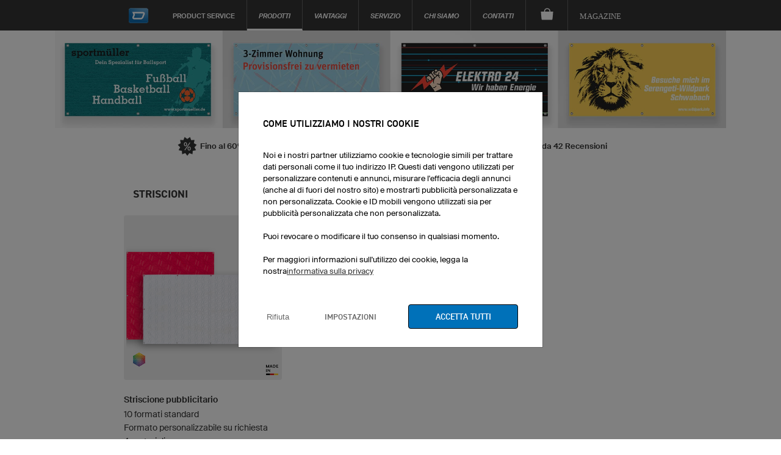

--- FILE ---
content_type: text/html; charset=utf-8
request_url: https://it.owayo.ch/productservice/prodotti/banner-chit.htm
body_size: 17517
content:
<!DOCTYPE html>
<html lang='it-CH' itemscope='itemscope' itemtype='https://schema.org/WebPage'>
        <head>
<title>Product Service - Striscioni - owayo</title>
<meta name='title' content="Product Service - Striscioni - owayo">
<meta name='viewport' content='width=device-width, initial-scale=1'>
<meta http-equiv='content-type' content='text/html; charset=utf-8'>
<meta name='Content-Language' content="it-CH">
<meta name='robots' content='index, follow, noodp'>
<meta name='revisit-after' content='7 days'>
<meta name='page-topic' content='Sport'>
<meta name='page-type' content='Produktinfo'>
<meta itemprop='copyrightHolder' content='owayo'/>
<meta itemprop='copyrightYear' content='2026'/>
<meta name='Cache-control' CONTENT='max-age=2592000'>
<meta property='og:title' content="Product Service - Striscioni - owayo" />
<meta property='og:url' content="https://it.owayo.ch/productservice/prodotti/banner-chit.htm" />
<meta property='og:description' content="" />
<meta property='og:site_name' content="owayo" />
<link rel='preload' media='(max-width: 500px)' href='https://static.owayo-cdn.com/newhp/img/produkte/banner-selbst-gestalten-mobil.jpg' as='image'>
<link rel='preload' media='(min-width: 500.1px) and (max-width: 940px)' href='https://static.owayo-cdn.com/newhp/img/produkte/banner-selbst-gestalten-tablet.jpg' as='image'>
<link rel='preload' media='(min-width: 940.1px)' href='https://static.owayo-cdn.com/newhp/img/produkte/banner-selbst-gestalten.jpg' as='image'>
<meta property='og:image' content="https://static.owayo-cdn.com/newhp/img/produkte/banner-selbst-gestalten.jpg" />
<meta name='twitter:card' content='summary_large_image' />
<meta name='twitter:title' content='Product Service - Striscioni - owayo' />
<meta name='twitter:description' content="" />
<meta name='twitter:site' content='https://it.owayo.ch/productservice/prodotti/banner-chit.htm' />
<meta name='twitter:image' content='https://static.owayo-cdn.com/newhp/img/produkte/banner-selbst-gestalten.jpg' />
<link rel='preload' href='https://static.owayo-cdn.com/newhp/css/style.css?v=5.9.1' as='style'>
<link rel='stylesheet' type='text/css' href='https://static.owayo-cdn.com/newhp/css/style.css?v=5.9.1'>
<link rel='preload' href='https://static.owayo-cdn.com/newhp/js/resource/jquery-1.11.1plus.menu-aim.min.js' as='script'>
<link rel='preload' href='https://static.owayo-cdn.com/konfigurator_html/global/globalJSCollection.min.js?v=2' as='script'>
<link rel='canonical' href='https://it.owayo.ch/productservice/prodotti/banner-chit.htm' />
<link rel='icon' href='https://static.owayo-cdn.com/newhp/img/icons/favicon.ico' sizes='32x32'>
<link rel='icon' href='https://static.owayo-cdn.com/newhp/img/icons/favicon.svg' type='image/svg+xml'>
<link rel='apple-touch-icon' href='https://static.owayo-cdn.com/newhp/img/icons/favicon-180.png'>
<link rel='manifest' href='https://static.owayo-cdn.com/manifest.json'>

        <script type="18d3c962199a6471f689712e-text/javascript">
        function replaceUrlWithPathInObject(obj) {
                        for (const key in obj) {
                            if (obj.hasOwnProperty(key)) {
                                try {
                                    let potentialUrl = obj[key];
                                    if (typeof potentialUrl === 'string' && (potentialUrl.startsWith('http://') || potentialUrl.startsWith('https://'))) {
                                        const url = new URL(potentialUrl);
                                        console.log(url.pathname);
                                        if (url.pathname != '/') {
                                            obj[key] = url.pathname + url.search + url.hash;
                                        }
                                    }
                                } catch (error) {                                                                                        
                                }
                            }
                        }
                        return obj;
                    }         
                    
        function submitVariables(obj) {                                            
                        if (window.dataLayer && window.dataLayer.find(element => element["gtm.start"])) {
                            dataLayer.push(replaceUrlWithPathInObject(obj));
                        }                        
                    }          
                    
         function getCookieValueMain(cname) {
            var name = cname + '=';
            var decodedCookie = decodeURIComponent(document.cookie);
            var ca = decodedCookie.split(';');
            for(var i = 0; i <ca.length; i++) {
                var c = ca[i];
                while (c.charAt(0) == ' ') {
                    c = c.substring(1);
                }
                if (c.indexOf(name) == 0) {
                    return c.substring(name.length, c.length);
                }
            }
            return '';
        }
        function CreateCookieMain(name, value, days) {
            if (days) {
                var date = new Date();
                date.setTime(date.getTime() + (days*24*60*60*1000));
                var expires = "; expires=" + date.toGMTString();
            }
            else var expires = "";
            document.cookie = name + "=" + value + expires + "; path=/";
        }
        
         window.dataLayer = window.dataLayer || [];                   
                    function gtag(){dataLayer.push(arguments);}                                         
                    gtag('consent', 'default', {
                          'ad_storage': 'denied',
                          'ad_user_data': 'denied',
                          'ad_personalization': 'denied',
                          'analytics_storage': 'denied',
                          'wait_for_update': 500
                        });             
                    
                        
                    if ((getCookieValueMain('CookieShow') === 'true') && (getCookieValueMain('CookieShowanalytics') === 'allow')) {                                  
                          gtag('consent', 'update', {
                                'analytics_storage': 'granted'
                         }); 
                    }                    
                     if ((getCookieValueMain('CookieShow') === 'true') && (getCookieValueMain('CookieShowmarketing') === 'allow')) {
                          gtag('consent', 'update', {
                                'ad_storage': 'granted',                                
                                'ad_personalization': 'granted',
                                'ad_user_data': 'granted'
                          });                            
                     }
                     </script>
                     
                <script type="18d3c962199a6471f689712e-text/javascript"> (function (w,d,s,l,i){
                    w[l] = w[l] || [];
                    w[l] . push({'gtm.start':new Date() . getTime(),event:'gtm.js'});var f = d . getElementsByTagName(s)[0],j = d . createElement(s);j . async = true;j . src = "https://sgtm.owayo.ch/6ofobaxzfpy.js?" + i;f . parentNode . insertBefore(j, f);})(window, document, 'script', 'dataLayer', '7=aWQ9R1RNLVAzSjZaUFA%3D&page=3');
                </script>
                <script type="18d3c962199a6471f689712e-text/javascript">
                    if ((getCookieValueMain('CookieShow') === 'true') && (getCookieValueMain('CookieShowmarketing') === 'allow')) {
                        submitVariables({
                                    'event': 'ConsentGiven',
                              });
                    }
                    </script>
                </head>
<body class='it productservicewelt'>
<header class="page-header " id="page-header">
            <style>
            li a.international {
                padding: 15px 16px 10px 16px;
                font-style: italic;
                font-size: 12px;
            }
        </style>
        <nav class="page-navi">
            
<!--suppress HtmlUnknownTarget -->
<a class="trigger-page-product" href="#" aria-label="Panoramica dei prodotti owayo product service"></a>
<ul class="navi-product-mobile">
                <li>
                <span class="more">+</span>
                <a class="link-sub"
                   href="https://it.owayo.ch/productservice/prodotti/abbigliamento-chit.htm">Abbigliamento</a>

                <div class="navi-submenu">
                    <ul>
                        
                                    <li><a onclick="if (!window.__cfRLUnblockHandlers) return false; submitVariables({
        event: &quot;event&quot;,
        event_id: &quot;A01&quot;, 
        event_name: &quot;navigation&quot;,
        event_parameter_name_1: &quot;link_to&quot;,
        event_parameter_value_1: &quot;https://it.owayo.ch/t-shirt-personalizzate-ch.htm&quot;
    });" href='https://it.owayo.ch/t-shirt-personalizzate-ch.htm' data-cf-modified-18d3c962199a6471f689712e-="">T-Shirt</a></li>
                                
                                    <li><a onclick="if (!window.__cfRLUnblockHandlers) return false; submitVariables({
        event: &quot;event&quot;,
        event_id: &quot;A01&quot;, 
        event_name: &quot;navigation&quot;,
        event_parameter_name_1: &quot;link_to&quot;,
        event_parameter_value_1: &quot;https://it.owayo.ch/productservice/prodotti/polo-chit.htm&quot;
    });" href='https://it.owayo.ch/productservice/prodotti/polo-chit.htm' data-cf-modified-18d3c962199a6471f689712e-="">Polo</a></li>
                                
                                    <li><a onclick="if (!window.__cfRLUnblockHandlers) return false; submitVariables({
        event: &quot;event&quot;,
        event_id: &quot;A01&quot;, 
        event_name: &quot;navigation&quot;,
        event_parameter_name_1: &quot;link_to&quot;,
        event_parameter_value_1: &quot;https://it.owayo.ch/felpe-personalizzate-ch.htm&quot;
    });" href='https://it.owayo.ch/felpe-personalizzate-ch.htm' data-cf-modified-18d3c962199a6471f689712e-="">Felpe</a></li>
                                                    </ul>
                </div>
            </li>
                        <li>
                <span class="more">+</span>
                <a class="link-sub"
                   href="https://it.owayo.ch/productservice/prodotti/accessori-per-il-capo-chit.htm">Accessori per il capo</a>

                <div class="navi-submenu">
                    <ul>
                        
                                    <li><a onclick="if (!window.__cfRLUnblockHandlers) return false; submitVariables({
        event: &quot;event&quot;,
        event_id: &quot;A01&quot;, 
        event_name: &quot;navigation&quot;,
        event_parameter_name_1: &quot;link_to&quot;,
        event_parameter_value_1: &quot;https://it.owayo.ch/berretti-personalizzati-ch.htm&quot;
    });" href='https://it.owayo.ch/berretti-personalizzati-ch.htm' data-cf-modified-18d3c962199a6471f689712e-="">Berretti</a></li>
                                
                                    <li><a onclick="if (!window.__cfRLUnblockHandlers) return false; submitVariables({
        event: &quot;event&quot;,
        event_id: &quot;A01&quot;, 
        event_name: &quot;navigation&quot;,
        event_parameter_name_1: &quot;link_to&quot;,
        event_parameter_value_1: &quot;https://it.owayo.ch/stampa-fascia-ch.htm&quot;
    });" href='https://it.owayo.ch/stampa-fascia-ch.htm' data-cf-modified-18d3c962199a6471f689712e-="">Fasce</a></li>
                                
                                    <li><a onclick="if (!window.__cfRLUnblockHandlers) return false; submitVariables({
        event: &quot;event&quot;,
        event_id: &quot;A01&quot;, 
        event_name: &quot;navigation&quot;,
        event_parameter_name_1: &quot;link_to&quot;,
        event_parameter_value_1: &quot;https://it.owayo.ch/scaldacollo-personalizzati-ch.htm&quot;
    });" href='https://it.owayo.ch/scaldacollo-personalizzati-ch.htm' data-cf-modified-18d3c962199a6471f689712e-="">Scaldacollo</a></li>
                                
                                    <li><a onclick="if (!window.__cfRLUnblockHandlers) return false; submitVariables({
        event: &quot;event&quot;,
        event_id: &quot;A01&quot;, 
        event_name: &quot;navigation&quot;,
        event_parameter_name_1: &quot;link_to&quot;,
        event_parameter_value_1: &quot;https://it.owayo.ch/productservice/prodotti/accessori-per-capelli-chit.htm&quot;
    });" href='https://it.owayo.ch/productservice/prodotti/accessori-per-capelli-chit.htm' data-cf-modified-18d3c962199a6471f689712e-="">Accessori per capelli</a></li>
                                                    </ul>
                </div>
            </li>
                        <li>
                <span class="more">+</span>
                <a class="link-sub"
                   href="https://it.owayo.ch/productservice/prodotti/articoli-promozionali-chit.htm">Articoli promozionali</a>

                <div class="navi-submenu">
                    <ul>
                        
                                    <li><a onclick="if (!window.__cfRLUnblockHandlers) return false; submitVariables({
        event: &quot;event&quot;,
        event_id: &quot;A01&quot;, 
        event_name: &quot;navigation&quot;,
        event_parameter_name_1: &quot;link_to&quot;,
        event_parameter_value_1: &quot;https://it.owayo.ch/tazze-personalizzate-ch.htm&quot;
    });" href='https://it.owayo.ch/tazze-personalizzate-ch.htm' data-cf-modified-18d3c962199a6471f689712e-="">Tazze</a></li>
                                
                                    <li><a onclick="if (!window.__cfRLUnblockHandlers) return false; submitVariables({
        event: &quot;event&quot;,
        event_id: &quot;A01&quot;, 
        event_name: &quot;navigation&quot;,
        event_parameter_name_1: &quot;link_to&quot;,
        event_parameter_value_1: &quot;https://it.owayo.ch/tappetino-mouse-personalizzato-ch.htm&quot;
    });" href='https://it.owayo.ch/tappetino-mouse-personalizzato-ch.htm' data-cf-modified-18d3c962199a6471f689712e-="">Tappetini per mouse</a></li>
                                
                                    <li><a onclick="if (!window.__cfRLUnblockHandlers) return false; submitVariables({
        event: &quot;event&quot;,
        event_id: &quot;A01&quot;, 
        event_name: &quot;navigation&quot;,
        event_parameter_name_1: &quot;link_to&quot;,
        event_parameter_value_1: &quot;https://it.owayo.ch/borse-stoffa-personalizzate-ch.htm&quot;
    });" href='https://it.owayo.ch/borse-stoffa-personalizzate-ch.htm' data-cf-modified-18d3c962199a6471f689712e-="">Sacche sportive</a></li>
                                
                                    <li><a onclick="if (!window.__cfRLUnblockHandlers) return false; submitVariables({
        event: &quot;event&quot;,
        event_id: &quot;A01&quot;, 
        event_name: &quot;navigation&quot;,
        event_parameter_name_1: &quot;link_to&quot;,
        event_parameter_value_1: &quot;https://it.owayo.ch/productservice/prodotti/sacche-sportive-chit.htm&quot;
    });" href='https://it.owayo.ch/productservice/prodotti/sacche-sportive-chit.htm' data-cf-modified-18d3c962199a6471f689712e-="">Sacche sportive</a></li>
                                
                                    <li><a onclick="if (!window.__cfRLUnblockHandlers) return false; submitVariables({
        event: &quot;event&quot;,
        event_id: &quot;A01&quot;, 
        event_name: &quot;navigation&quot;,
        event_parameter_name_1: &quot;link_to&quot;,
        event_parameter_value_1: &quot;https://it.owayo.ch/productservice/prodotti/banner-chit.htm&quot;
    });" href='https://it.owayo.ch/productservice/prodotti/banner-chit.htm' data-cf-modified-18d3c962199a6471f689712e-="">Striscioni</a></li>
                                                    </ul>
                </div>
            </li>
                        <li>
                <a class="link-sub" href="#">Ulteriori prodotti</a>
                <div class="navi-submenu">
                    <ul>
                        <li><a onclick="if (!window.__cfRLUnblockHandlers) return false; submitVariables({
        event: &quot;event&quot;,
        event_id: &quot;A01&quot;, 
        event_name: &quot;navigation&quot;,
        event_parameter_name_1: &quot;link_to&quot;,
        event_parameter_value_1: &quot;https://it.owayo.ch/maglia-sport-personalizzata.htm&quot;
    });" href='https://it.owayo.ch/maglia-sport-personalizzata.htm' data-cf-modified-18d3c962199a6471f689712e-="">owayo custom sports</a></li>                    </ul>
                </div>
            </li>
            </ul><a class="trigger-page-navi" href="#" aria-label="Menu principale"></a>
<ul class="page-navi-mobile">
            <li>
                        <span class="more">+</span>
            <a href="https://it.owayo.ch/productservice/mydesign-chit.htm">Vantaggi</a>
            <div class="navi-submenu ">
                <ul>
                                            <li><a onclick="if (!window.__cfRLUnblockHandlers) return false; submitVariables({
        event: &quot;event&quot;,
        event_id: &quot;A01&quot;, 
        event_name: &quot;navigation&quot;,
        event_parameter_name_1: &quot;link_to&quot;,
        event_parameter_value_1: &quot;https://it.owayo.ch/productservice/mydesign-chit.htm&quot;
    });" href="https://it.owayo.ch/productservice/mydesign-chit.htm" data-cf-modified-18d3c962199a6471f689712e-="">My Design</a></li>
                                            <li><a onclick="if (!window.__cfRLUnblockHandlers) return false; submitVariables({
        event: &quot;event&quot;,
        event_id: &quot;A01&quot;, 
        event_name: &quot;navigation&quot;,
        event_parameter_name_1: &quot;link_to&quot;,
        event_parameter_value_1: &quot;https://it.owayo.ch/productservice/logistica_precisa-chit.htm&quot;
    });" href="https://it.owayo.ch/productservice/logistica_precisa-chit.htm" data-cf-modified-18d3c962199a6471f689712e-="">Logistica precisa</a></li>
                                            <li><a onclick="if (!window.__cfRLUnblockHandlers) return false; submitVariables({
        event: &quot;event&quot;,
        event_id: &quot;A01&quot;, 
        event_name: &quot;navigation&quot;,
        event_parameter_name_1: &quot;link_to&quot;,
        event_parameter_value_1: &quot;https://it.owayo.ch/productservice/uno_o_diecimila-chit.htm&quot;
    });" href="https://it.owayo.ch/productservice/uno_o_diecimila-chit.htm" data-cf-modified-18d3c962199a6471f689712e-="">Uno o diecimila</a></li>
                                            <li><a onclick="if (!window.__cfRLUnblockHandlers) return false; submitVariables({
        event: &quot;event&quot;,
        event_id: &quot;A01&quot;, 
        event_name: &quot;navigation&quot;,
        event_parameter_name_1: &quot;link_to&quot;,
        event_parameter_value_1: &quot;https://it.owayo.ch/productservice/design_personalizzato-chit.htm&quot;
    });" href="https://it.owayo.ch/productservice/design_personalizzato-chit.htm" data-cf-modified-18d3c962199a6471f689712e-="">Design per squadre</a></li>
                                            <li><a onclick="if (!window.__cfRLUnblockHandlers) return false; submitVariables({
        event: &quot;event&quot;,
        event_id: &quot;A01&quot;, 
        event_name: &quot;navigation&quot;,
        event_parameter_name_1: &quot;link_to&quot;,
        event_parameter_value_1: &quot;https://it.owayo.ch/productservice/corporate_design-chit.htm&quot;
    });" href="https://it.owayo.ch/productservice/corporate_design-chit.htm" data-cf-modified-18d3c962199a6471f689712e-="">Corporate Design</a></li>
                                    </ul>
            </div>
                    </li>
            <li>
                        <span class="more">+</span>
            <a href="https://it.owayo.ch/productservice/preventivi-chit.htm">Servizio</a>
            <div class="navi-submenu ">
                <ul>
                                            <li><a onclick="if (!window.__cfRLUnblockHandlers) return false; submitVariables({
        event: &quot;event&quot;,
        event_id: &quot;A01&quot;, 
        event_name: &quot;navigation&quot;,
        event_parameter_name_1: &quot;link_to&quot;,
        event_parameter_value_1: &quot;https://it.owayo.ch/productservice/preventivi-chit.htm&quot;
    });" href="https://it.owayo.ch/productservice/preventivi-chit.htm" data-cf-modified-18d3c962199a6471f689712e-="">Preventivo</a></li>
                                            <li><a onclick="if (!window.__cfRLUnblockHandlers) return false; submitVariables({
        event: &quot;event&quot;,
        event_id: &quot;A01&quot;, 
        event_name: &quot;navigation&quot;,
        event_parameter_name_1: &quot;link_to&quot;,
        event_parameter_value_1: &quot;https://it.owayo.ch/productservice/assistenza_grafica-chit.htm&quot;
    });" href="https://it.owayo.ch/productservice/assistenza_grafica-chit.htm" data-cf-modified-18d3c962199a6471f689712e-="">Assistenza grafica owayo</a></li>
                                            <li><a onclick="if (!window.__cfRLUnblockHandlers) return false; submitVariables({
        event: &quot;event&quot;,
        event_id: &quot;A01&quot;, 
        event_name: &quot;navigation&quot;,
        event_parameter_name_1: &quot;link_to&quot;,
        event_parameter_value_1: &quot;https://it.owayo.ch/productservice/tabella_dimensioni-chit.htm&quot;
    });" href="https://it.owayo.ch/productservice/tabella_dimensioni-chit.htm" data-cf-modified-18d3c962199a6471f689712e-="">Guida alle taglie</a></li>
                                            <li><a onclick="if (!window.__cfRLUnblockHandlers) return false; submitVariables({
        event: &quot;event&quot;,
        event_id: &quot;A01&quot;, 
        event_name: &quot;navigation&quot;,
        event_parameter_name_1: &quot;link_to&quot;,
        event_parameter_value_1: &quot;https://it.owayo.ch/productservice/consegna-chit.htm&quot;
    });" href="https://it.owayo.ch/productservice/consegna-chit.htm" data-cf-modified-18d3c962199a6471f689712e-="">Tempi di spedizione</a></li>
                                            <li><a onclick="if (!window.__cfRLUnblockHandlers) return false; submitVariables({
        event: &quot;event&quot;,
        event_id: &quot;A01&quot;, 
        event_name: &quot;navigation&quot;,
        event_parameter_name_1: &quot;link_to&quot;,
        event_parameter_value_1: &quot;https://it.owayo.ch/productservice/listino_prezzi_tutti-chit.htm&quot;
    });" href="https://it.owayo.ch/productservice/listino_prezzi_tutti-chit.htm" data-cf-modified-18d3c962199a6471f689712e-="">Listino prezzi</a></li>
                                    </ul>
            </div>
                    </li>
            <li>
                        <span class="more">+</span>
            <a href="https://it.owayo.ch/productservice/news-chit.htm">Chi siamo</a>
            <div class="navi-submenu ">
                <ul>
                                            <li><a onclick="if (!window.__cfRLUnblockHandlers) return false; submitVariables({
        event: &quot;event&quot;,
        event_id: &quot;A01&quot;, 
        event_name: &quot;navigation&quot;,
        event_parameter_name_1: &quot;link_to&quot;,
        event_parameter_value_1: &quot;https://it.owayo.ch/productservice/news-chit.htm&quot;
    });" href="https://it.owayo.ch/productservice/news-chit.htm" data-cf-modified-18d3c962199a6471f689712e-="">News</a></li>
                                            <li><a onclick="if (!window.__cfRLUnblockHandlers) return false; submitVariables({
        event: &quot;event&quot;,
        event_id: &quot;A01&quot;, 
        event_name: &quot;navigation&quot;,
        event_parameter_name_1: &quot;link_to&quot;,
        event_parameter_value_1: &quot;https://it.owayo.ch/productservice/feedback-chit.htm&quot;
    });" href="https://it.owayo.ch/productservice/feedback-chit.htm" data-cf-modified-18d3c962199a6471f689712e-="">Feedback</a></li>
                                            <li><a onclick="if (!window.__cfRLUnblockHandlers) return false; submitVariables({
        event: &quot;event&quot;,
        event_id: &quot;A01&quot;, 
        event_name: &quot;navigation&quot;,
        event_parameter_name_1: &quot;link_to&quot;,
        event_parameter_value_1: &quot;https://it.owayo.ch/productservice/referenze-chit.htm&quot;
    });" href="https://it.owayo.ch/productservice/referenze-chit.htm" data-cf-modified-18d3c962199a6471f689712e-="">Le nostre referenze</a></li>
                                            <li><a onclick="if (!window.__cfRLUnblockHandlers) return false; submitVariables({
        event: &quot;event&quot;,
        event_id: &quot;A01&quot;, 
        event_name: &quot;navigation&quot;,
        event_parameter_name_1: &quot;link_to&quot;,
        event_parameter_value_1: &quot;https://it.owayo.ch/productservice/made_in_germany-chit.htm&quot;
    });" href="https://it.owayo.ch/productservice/made_in_germany-chit.htm" data-cf-modified-18d3c962199a6471f689712e-="">Con sede in Germania</a></li>
                                            <li><a onclick="if (!window.__cfRLUnblockHandlers) return false; submitVariables({
        event: &quot;event&quot;,
        event_id: &quot;A01&quot;, 
        event_name: &quot;navigation&quot;,
        event_parameter_name_1: &quot;link_to&quot;,
        event_parameter_value_1: &quot;https://it.owayo.ch/productservice/responsabilita_ambientale-chit.htm&quot;
    });" href="https://it.owayo.ch/productservice/responsabilita_ambientale-chit.htm" data-cf-modified-18d3c962199a6471f689712e-="">Responsabilità ambientale</a></li>
                                            <li><a onclick="if (!window.__cfRLUnblockHandlers) return false; submitVariables({
        event: &quot;event&quot;,
        event_id: &quot;A01&quot;, 
        event_name: &quot;navigation&quot;,
        event_parameter_name_1: &quot;link_to&quot;,
        event_parameter_value_1: &quot;https://it.owayo.ch/productservice/inside-chit.htm&quot;
    });" href="https://it.owayo.ch/productservice/inside-chit.htm" data-cf-modified-18d3c962199a6471f689712e-="">Inside</a></li>
                                    </ul>
            </div>
                    </li>
            <li>
                        <span class="more">+</span>
            <a href="https://it.owayo.ch/productservice/contatti-chit.htm">Contatti</a>
            <div class="navi-submenu ">
                <ul>
                                            <li><a onclick="if (!window.__cfRLUnblockHandlers) return false; submitVariables({
        event: &quot;event&quot;,
        event_id: &quot;A01&quot;, 
        event_name: &quot;navigation&quot;,
        event_parameter_name_1: &quot;link_to&quot;,
        event_parameter_value_1: &quot;https://it.owayo.ch/productservice/contatti-chit.htm&quot;
    });" href="https://it.owayo.ch/productservice/contatti-chit.htm" data-cf-modified-18d3c962199a6471f689712e-="">Contatti</a></li>
                                            <li><a onclick="if (!window.__cfRLUnblockHandlers) return false; submitVariables({
        event: &quot;event&quot;,
        event_id: &quot;A01&quot;, 
        event_name: &quot;navigation&quot;,
        event_parameter_name_1: &quot;link_to&quot;,
        event_parameter_value_1: &quot;https://it.owayo.ch/productservice/modulo-chit.htm&quot;
    });" href="https://it.owayo.ch/productservice/modulo-chit.htm" data-cf-modified-18d3c962199a6471f689712e-="">Modulo di contatto</a></li>
                                            <li><a onclick="if (!window.__cfRLUnblockHandlers) return false; submitVariables({
        event: &quot;event&quot;,
        event_id: &quot;A01&quot;, 
        event_name: &quot;navigation&quot;,
        event_parameter_name_1: &quot;link_to&quot;,
        event_parameter_value_1: &quot;https://it.owayo.ch/productservice/newsletter-chit.htm&quot;
    });" href="https://it.owayo.ch/productservice/newsletter-chit.htm" data-cf-modified-18d3c962199a6471f689712e-="">Newsletter</a></li>
                                    </ul>
            </div>
                    </li>
            <li>
                            <a onclick="if (!window.__cfRLUnblockHandlers) return false; submitVariables({
        event: &quot;event&quot;,
        event_id: &quot;A01&quot;, 
        event_name: &quot;navigation&quot;,
        event_parameter_name_1: &quot;link_to&quot;,
        event_parameter_value_1: &quot;https://it.owayo.ch/magazine-chit.htm&quot;
    });" href="https://it.owayo.ch/magazine-chit.htm" class="magazin" data-cf-modified-18d3c962199a6471f689712e-="">Magazine</a>
                    </li>
    </ul>
<!--suppress HtmlUnknownTarget -->
    <a onclick="if (!window.__cfRLUnblockHandlers) return false; submitVariables({
        event: &quot;event&quot;,
        event_id: &quot;A01&quot;, 
        event_name: &quot;navigation&quot;,
        event_parameter_name_1: &quot;link_to&quot;,
        event_parameter_value_1: &quot;https://it.owayo.ch/maglia-sport-personalizzata.htm&quot;
    });" href="https://it.owayo.ch/maglia-sport-personalizzata.htm" data-cf-modified-18d3c962199a6471f689712e-="">
            <img src='https://static.owayo-cdn.com/newhp/img/ajax-loader.gif'
                alt='Un rettangolo blu con un&#039; freccia bianca che punta verso destra.'  class="previewimage page-logo-mobile"
                data-src='https://static.owayo-cdn.com/newhp/img/owayo-logo.svg'></a>

    <script type="18d3c962199a6471f689712e-text/javascript">
        if (typeof (docReady) === "undefined") {
            function docReady(fn) {
                // see if DOM is already available
                if (document.readyState === "complete" || document.readyState === "interactive") {
                    // call on next available tick
                    setTimeout(fn, 1);
                } else {
                    document.addEventListener("DOMContentLoaded", fn);
                }
            }
        }
        docReady(function () {
            GLOBALS.translations = GLOBALS.translations || {};
            GLOBALS.translations.backToSite = "Torna alla pagina"
        });

    </script>
    <div class="warenkorb mobile-wk">
        <a href="#" aria-label="Carrello" style="padding-top:8px"><span class="nav-first-level">Carrello</span></a>
        <div class="warenkorb-dropdown">
            <div class="warenkorb-full">
                <div class="warenkorb-content">
                    <div class="warenkorb-ueberschrift">Carrello</div>
                    <div class="warenkorb_empty">
                        <span class="emptyShoppingcartIndicator">Il carrello è vuoto</span>
                    </div>
                    <div class="warenkorb-content-positions"></div>
                </div>
                <div class="warenkorb-kasse">
                    <a class="kasse-more" href="#">
                        <span class="wkmenu-number-additional-positions"></span>&nbsp;
                        <span class="wkmenu-additional-positions-plural">altri articoli</span>
                        <span class="wkmenu-additional-positions-singular">altro articolo</span>
                    </a>
                    <a class="kasse-btn" href="#">Vai al carrello</a>
                </div>
                <a class="current-order shown-when-loggedin ele-hidden openBestellungenMain" href="#">I miei ordini</a>
            </div>
            <div>
            <a class="wk-login shown-when-loggedin myaccountbutton ele-hidden" href="#">Il mio account</a>
            <a class="wk-login logoutbutton shown-when-loggedin ele-hidden" href="#">
                <span>Esci da </span>
                <span class="wkmenu_accountname"></span>&nbsp;
                <span></span>
            </a>
            <a class="wk-login hidden-when-loggedin loginbutton ele-hidden" href="#">Accedi</a>
            </div>
        </div>
        <div class="ele-hidden anzahlWarenkorb showAnzahlWarenkorb"></div>
    </div>
                <ul class="page-navi-content">
                <li ><a class='page-logo' onclick="if (!window.__cfRLUnblockHandlers) return false; submitVariables({
        event: &quot;event&quot;,
        event_id: &quot;A01&quot;, 
        event_name: &quot;navigation&quot;,
        event_parameter_name_1: &quot;link_to&quot;,
        event_parameter_value_1: &quot;https://it.owayo.ch/maglia-sport-personalizzata.htm&quot;
    });" href='https://it.owayo.ch/maglia-sport-personalizzata.htm' data-cf-modified-18d3c962199a6471f689712e-=""><img src='https://static.owayo-cdn.com/newhp/img/owayo-logo.svg' alt='Un rettangolo blu con un&#039; freccia bianca che punta verso destra.'  width='36' height='28'/></a></li><li id='mainMenuItem0'><span class='more'>[mehr]</span>
<a onclick="if (!window.__cfRLUnblockHandlers) return false; submitVariables({
        event: &quot;event&quot;,
        event_id: &quot;A01&quot;, 
        event_name: &quot;navigation&quot;,
        event_parameter_name_1: &quot;link_to&quot;,
        event_parameter_value_1: &quot;https://it.owayo.ch/productservice-chit.htm&quot;
    });" href='https://it.owayo.ch/productservice-chit.htm' class=' parent' style = "font-size: 11px;" data-cf-modified-18d3c962199a6471f689712e-="">Product Service</a>

            <div class="navi-submenu two-col">
                <div class="main-sports">
                    <ul>
                        <li class='col-25'><a onclick="if (!window.__cfRLUnblockHandlers) return false; submitVariables({
        event: &quot;event&quot;,
        event_id: &quot;A01&quot;, 
        event_name: &quot;navigation&quot;,
        event_parameter_name_1: &quot;link_to&quot;,
        event_parameter_value_1: &quot;https://it.owayo.ch/productservice-chit.htm&quot;
    });" class='productservice' href='https://it.owayo.ch/productservice-chit.htm' data-cf-modified-18d3c962199a6471f689712e-=""><span >Product Service</span></a></li>
                    </ul>
                 </div>
                <div class="more-sports">
                    <ul>
                        <li class="additional-sport"><span>Avanti</span></li>
                        <li class='col-25'><a onclick="if (!window.__cfRLUnblockHandlers) return false; submitVariables({
        event: &quot;event&quot;,
        event_id: &quot;A01&quot;, 
        event_name: &quot;navigation&quot;,
        event_parameter_name_1: &quot;link_to&quot;,
        event_parameter_value_1: &quot;https://it.owayo.ch/maglia-sport-personalizzata.htm&quot;
    });" class='sport' href='https://it.owayo.ch/maglia-sport-personalizzata.htm' data-cf-modified-18d3c962199a6471f689712e-=""><span >custom sports</span></a></li>
                    </ul>
                </div>
            
            </div></li><li id='mainMenuItem1'><span class='more'>[mehr]</span>
<a onclick="if (!window.__cfRLUnblockHandlers) return false; submitVariables({
        event: &quot;event&quot;,
        event_id: &quot;A01&quot;, 
        event_name: &quot;navigation&quot;,
        event_parameter_name_1: &quot;link_to&quot;,
        event_parameter_value_1: &quot;https://it.owayo.ch/productservice/prodotti-chit.htm&quot;
    });" href='https://it.owayo.ch/productservice/prodotti-chit.htm' class='current parent' style = "font-size: 11px;" data-cf-modified-18d3c962199a6471f689712e-="">Prodotti</a>
<div class="navi-submenu three-col"><div class='products col-33'><span class='more'>[mehr]</span>
<a onclick="if (!window.__cfRLUnblockHandlers) return false; submitVariables({
        event: &quot;event&quot;,
        event_id: &quot;A01&quot;, 
        event_name: &quot;navigation&quot;,
        event_parameter_name_1: &quot;link_to&quot;,
        event_parameter_value_1: &quot;https://it.owayo.ch/productservice/prodotti/abbigliamento-chit.htm&quot;
    });" href='https://it.owayo.ch/productservice/prodotti/abbigliamento-chit.htm' data-cf-modified-18d3c962199a6471f689712e-=""><span >Abbigliamento</span></a>
<ul class='block-products'><li ><a onclick="if (!window.__cfRLUnblockHandlers) return false; submitVariables({
        event: &quot;event&quot;,
        event_id: &quot;A01&quot;, 
        event_name: &quot;navigation&quot;,
        event_parameter_name_1: &quot;link_to&quot;,
        event_parameter_value_1: &quot;https://it.owayo.ch/t-shirt-personalizzate-ch.htm&quot;
    });" href='https://it.owayo.ch/t-shirt-personalizzate-ch.htm' data-cf-modified-18d3c962199a6471f689712e-=""><span class='block-products-kategorie'>T-Shirt</span></a></li></ul>
<ul class='block-products'><li ><a onclick="if (!window.__cfRLUnblockHandlers) return false; submitVariables({
        event: &quot;event&quot;,
        event_id: &quot;A01&quot;, 
        event_name: &quot;navigation&quot;,
        event_parameter_name_1: &quot;link_to&quot;,
        event_parameter_value_1: &quot;https://it.owayo.ch/productservice/prodotti/polo-chit.htm&quot;
    });" href='https://it.owayo.ch/productservice/prodotti/polo-chit.htm' data-cf-modified-18d3c962199a6471f689712e-=""><span class='block-products-kategorie'>Polo</span></a></li></ul>
<ul class='block-products'><li ><a onclick="if (!window.__cfRLUnblockHandlers) return false; submitVariables({
        event: &quot;event&quot;,
        event_id: &quot;A01&quot;, 
        event_name: &quot;navigation&quot;,
        event_parameter_name_1: &quot;link_to&quot;,
        event_parameter_value_1: &quot;https://it.owayo.ch/felpe-personalizzate-ch.htm&quot;
    });" href='https://it.owayo.ch/felpe-personalizzate-ch.htm' data-cf-modified-18d3c962199a6471f689712e-=""><span class='block-products-kategorie'>Felpe</span></a></li></ul></div><div class='products col-33'><span class='more'>[mehr]</span>
<a onclick="if (!window.__cfRLUnblockHandlers) return false; submitVariables({
        event: &quot;event&quot;,
        event_id: &quot;A01&quot;, 
        event_name: &quot;navigation&quot;,
        event_parameter_name_1: &quot;link_to&quot;,
        event_parameter_value_1: &quot;https://it.owayo.ch/productservice/prodotti/accessori-per-il-capo-chit.htm&quot;
    });" href='https://it.owayo.ch/productservice/prodotti/accessori-per-il-capo-chit.htm' data-cf-modified-18d3c962199a6471f689712e-=""><span >Accessori per il capo</span></a>
<ul class='block-products'><li ><a onclick="if (!window.__cfRLUnblockHandlers) return false; submitVariables({
        event: &quot;event&quot;,
        event_id: &quot;A01&quot;, 
        event_name: &quot;navigation&quot;,
        event_parameter_name_1: &quot;link_to&quot;,
        event_parameter_value_1: &quot;https://it.owayo.ch/berretti-personalizzati-ch.htm&quot;
    });" href='https://it.owayo.ch/berretti-personalizzati-ch.htm' data-cf-modified-18d3c962199a6471f689712e-=""><span class='block-products-kategorie'>Berretti</span></a></li></ul>
<ul class='block-products'><li ><a onclick="if (!window.__cfRLUnblockHandlers) return false; submitVariables({
        event: &quot;event&quot;,
        event_id: &quot;A01&quot;, 
        event_name: &quot;navigation&quot;,
        event_parameter_name_1: &quot;link_to&quot;,
        event_parameter_value_1: &quot;https://it.owayo.ch/stampa-fascia-ch.htm&quot;
    });" href='https://it.owayo.ch/stampa-fascia-ch.htm' data-cf-modified-18d3c962199a6471f689712e-=""><span class='block-products-kategorie'>Fasce</span></a></li></ul>
<ul class='block-products'><li ><a onclick="if (!window.__cfRLUnblockHandlers) return false; submitVariables({
        event: &quot;event&quot;,
        event_id: &quot;A01&quot;, 
        event_name: &quot;navigation&quot;,
        event_parameter_name_1: &quot;link_to&quot;,
        event_parameter_value_1: &quot;https://it.owayo.ch/scaldacollo-personalizzati-ch.htm&quot;
    });" href='https://it.owayo.ch/scaldacollo-personalizzati-ch.htm' data-cf-modified-18d3c962199a6471f689712e-=""><span class='block-products-kategorie'>Scaldacollo</span></a></li></ul>
<ul class='block-products'><li ><a onclick="if (!window.__cfRLUnblockHandlers) return false; submitVariables({
        event: &quot;event&quot;,
        event_id: &quot;A01&quot;, 
        event_name: &quot;navigation&quot;,
        event_parameter_name_1: &quot;link_to&quot;,
        event_parameter_value_1: &quot;https://it.owayo.ch/productservice/prodotti/accessori-per-capelli-chit.htm&quot;
    });" href='https://it.owayo.ch/productservice/prodotti/accessori-per-capelli-chit.htm' data-cf-modified-18d3c962199a6471f689712e-=""><span class='block-products-kategorie'>Accessori per capelli</span></a></li></ul></div><div class='products col-33'><span class='more'>[mehr]</span>
<a onclick="if (!window.__cfRLUnblockHandlers) return false; submitVariables({
        event: &quot;event&quot;,
        event_id: &quot;A01&quot;, 
        event_name: &quot;navigation&quot;,
        event_parameter_name_1: &quot;link_to&quot;,
        event_parameter_value_1: &quot;https://it.owayo.ch/productservice/prodotti/articoli-promozionali-chit.htm&quot;
    });" href='https://it.owayo.ch/productservice/prodotti/articoli-promozionali-chit.htm' data-cf-modified-18d3c962199a6471f689712e-=""><span >Articoli promozionali</span></a>
<ul class='block-products'><li ><a onclick="if (!window.__cfRLUnblockHandlers) return false; submitVariables({
        event: &quot;event&quot;,
        event_id: &quot;A01&quot;, 
        event_name: &quot;navigation&quot;,
        event_parameter_name_1: &quot;link_to&quot;,
        event_parameter_value_1: &quot;https://it.owayo.ch/tazze-personalizzate-ch.htm&quot;
    });" href='https://it.owayo.ch/tazze-personalizzate-ch.htm' data-cf-modified-18d3c962199a6471f689712e-=""><span class='block-products-kategorie'>Tazze</span></a></li></ul>
<ul class='block-products'><li ><a onclick="if (!window.__cfRLUnblockHandlers) return false; submitVariables({
        event: &quot;event&quot;,
        event_id: &quot;A01&quot;, 
        event_name: &quot;navigation&quot;,
        event_parameter_name_1: &quot;link_to&quot;,
        event_parameter_value_1: &quot;https://it.owayo.ch/tappetino-mouse-personalizzato-ch.htm&quot;
    });" href='https://it.owayo.ch/tappetino-mouse-personalizzato-ch.htm' data-cf-modified-18d3c962199a6471f689712e-=""><span class='block-products-kategorie'>Tappetini per mouse</span></a></li></ul>
<ul class='block-products'><li ><a onclick="if (!window.__cfRLUnblockHandlers) return false; submitVariables({
        event: &quot;event&quot;,
        event_id: &quot;A01&quot;, 
        event_name: &quot;navigation&quot;,
        event_parameter_name_1: &quot;link_to&quot;,
        event_parameter_value_1: &quot;https://it.owayo.ch/borse-stoffa-personalizzate-ch.htm&quot;
    });" href='https://it.owayo.ch/borse-stoffa-personalizzate-ch.htm' data-cf-modified-18d3c962199a6471f689712e-=""><span class='block-products-kategorie'>Sacche sportive</span></a></li></ul>
<ul class='block-products'><li ><a onclick="if (!window.__cfRLUnblockHandlers) return false; submitVariables({
        event: &quot;event&quot;,
        event_id: &quot;A01&quot;, 
        event_name: &quot;navigation&quot;,
        event_parameter_name_1: &quot;link_to&quot;,
        event_parameter_value_1: &quot;https://it.owayo.ch/productservice/prodotti/sacche-sportive-chit.htm&quot;
    });" href='https://it.owayo.ch/productservice/prodotti/sacche-sportive-chit.htm' data-cf-modified-18d3c962199a6471f689712e-=""><span class='block-products-kategorie'>Sacche sportive</span></a></li></ul>
<ul class='block-products'><li ><a onclick="if (!window.__cfRLUnblockHandlers) return false; submitVariables({
        event: &quot;event&quot;,
        event_id: &quot;A01&quot;, 
        event_name: &quot;navigation&quot;,
        event_parameter_name_1: &quot;link_to&quot;,
        event_parameter_value_1: &quot;https://it.owayo.ch/productservice/prodotti/banner-chit.htm&quot;
    });" href='https://it.owayo.ch/productservice/prodotti/banner-chit.htm' data-cf-modified-18d3c962199a6471f689712e-=""><span class='block-products-kategorie'>Striscioni</span></a></li></ul></div></div></li><li id='mainMenuItem2'><span class='more'>[mehr]</span>
<a onclick="if (!window.__cfRLUnblockHandlers) return false; submitVariables({
        event: &quot;event&quot;,
        event_id: &quot;A01&quot;, 
        event_name: &quot;navigation&quot;,
        event_parameter_name_1: &quot;link_to&quot;,
        event_parameter_value_1: &quot;https://it.owayo.ch/productservice/mydesign-chit.htm&quot;
    });" href='https://it.owayo.ch/productservice/mydesign-chit.htm' class=' parent' style = "font-size: 11px;" data-cf-modified-18d3c962199a6471f689712e-="">Vantaggi</a>
<div class='navi-submenu two-col'><ul class="col-50"><li ><a onclick="if (!window.__cfRLUnblockHandlers) return false; submitVariables({
        event: &quot;event&quot;,
        event_id: &quot;A01&quot;, 
        event_name: &quot;navigation&quot;,
        event_parameter_name_1: &quot;link_to&quot;,
        event_parameter_value_1: &quot;https://it.owayo.ch/productservice/mydesign-chit.htm&quot;
    });" href='https://it.owayo.ch/productservice/mydesign-chit.htm' data-cf-modified-18d3c962199a6471f689712e-=""><span >My Design</span>
<span >Crea il tuo design in 3D</span></a></li>
<li ><a onclick="if (!window.__cfRLUnblockHandlers) return false; submitVariables({
        event: &quot;event&quot;,
        event_id: &quot;A01&quot;, 
        event_name: &quot;navigation&quot;,
        event_parameter_name_1: &quot;link_to&quot;,
        event_parameter_value_1: &quot;https://it.owayo.ch/productservice/logistica_precisa-chit.htm&quot;
    });" href='https://it.owayo.ch/productservice/logistica_precisa-chit.htm' data-cf-modified-18d3c962199a6471f689712e-=""><span >Logistica precisa</span>
<span >Tempi di spedizione rapidi e precisi</span></a></li>
<li ><a onclick="if (!window.__cfRLUnblockHandlers) return false; submitVariables({
        event: &quot;event&quot;,
        event_id: &quot;A01&quot;, 
        event_name: &quot;navigation&quot;,
        event_parameter_name_1: &quot;link_to&quot;,
        event_parameter_value_1: &quot;https://it.owayo.ch/productservice/uno_o_diecimila-chit.htm&quot;
    });" href='https://it.owayo.ch/productservice/uno_o_diecimila-chit.htm' data-cf-modified-18d3c962199a6471f689712e-=""><span >Uno o diecimila</span>
<span >Nessun ordine minimo</span></a></li></ul>
<ul class="col-50"><li ><a onclick="if (!window.__cfRLUnblockHandlers) return false; submitVariables({
        event: &quot;event&quot;,
        event_id: &quot;A01&quot;, 
        event_name: &quot;navigation&quot;,
        event_parameter_name_1: &quot;link_to&quot;,
        event_parameter_value_1: &quot;https://it.owayo.ch/productservice/design_personalizzato-chit.htm&quot;
    });" href='https://it.owayo.ch/productservice/design_personalizzato-chit.htm' data-cf-modified-18d3c962199a6471f689712e-=""><span >Design per squadre</span>
<span >Nomi e numeri individuali</span></a></li>
<li ><a onclick="if (!window.__cfRLUnblockHandlers) return false; submitVariables({
        event: &quot;event&quot;,
        event_id: &quot;A01&quot;, 
        event_name: &quot;navigation&quot;,
        event_parameter_name_1: &quot;link_to&quot;,
        event_parameter_value_1: &quot;https://it.owayo.ch/productservice/corporate_design-chit.htm&quot;
    });" href='https://it.owayo.ch/productservice/corporate_design-chit.htm' data-cf-modified-18d3c962199a6471f689712e-=""><span >Corporate Design</span>
<span >I prodotti giusti per la tua azienda</span></a></li></ul></div></li><li id='mainMenuItem3'><span class='more'>[mehr]</span>
<a onclick="if (!window.__cfRLUnblockHandlers) return false; submitVariables({
        event: &quot;event&quot;,
        event_id: &quot;A01&quot;, 
        event_name: &quot;navigation&quot;,
        event_parameter_name_1: &quot;link_to&quot;,
        event_parameter_value_1: &quot;https://it.owayo.ch/productservice/preventivi-chit.htm&quot;
    });" href='https://it.owayo.ch/productservice/preventivi-chit.htm' class=' parent' style = "font-size: 11px;" data-cf-modified-18d3c962199a6471f689712e-="">Servizio</a>
<div class='navi-submenu two-col'><ul class="col-50"><li ><a onclick="if (!window.__cfRLUnblockHandlers) return false; submitVariables({
        event: &quot;event&quot;,
        event_id: &quot;A01&quot;, 
        event_name: &quot;navigation&quot;,
        event_parameter_name_1: &quot;link_to&quot;,
        event_parameter_value_1: &quot;https://it.owayo.ch/productservice/preventivi-chit.htm&quot;
    });" href='https://it.owayo.ch/productservice/preventivi-chit.htm' data-cf-modified-18d3c962199a6471f689712e-=""><span >Preventivo</span>
<span >Gratuito e non vincolante</span></a></li>
<li ><a onclick="if (!window.__cfRLUnblockHandlers) return false; submitVariables({
        event: &quot;event&quot;,
        event_id: &quot;A01&quot;, 
        event_name: &quot;navigation&quot;,
        event_parameter_name_1: &quot;link_to&quot;,
        event_parameter_value_1: &quot;https://it.owayo.ch/productservice/assistenza_grafica-chit.htm&quot;
    });" href='https://it.owayo.ch/productservice/assistenza_grafica-chit.htm' data-cf-modified-18d3c962199a6471f689712e-=""><span >Assistenza grafica owayo</span>
<span >Concretizziamo le tue idee</span></a></li>
<li ><a onclick="if (!window.__cfRLUnblockHandlers) return false; submitVariables({
        event: &quot;event&quot;,
        event_id: &quot;A01&quot;, 
        event_name: &quot;navigation&quot;,
        event_parameter_name_1: &quot;link_to&quot;,
        event_parameter_value_1: &quot;https://it.owayo.ch/productservice/tabella_dimensioni-chit.htm&quot;
    });" href='https://it.owayo.ch/productservice/tabella_dimensioni-chit.htm' data-cf-modified-18d3c962199a6471f689712e-=""><span >Guida alle taglie</span>
<span >Trovare la giusta misura</span></a></li></ul>
<ul class="col-50"><li ><a onclick="if (!window.__cfRLUnblockHandlers) return false; submitVariables({
        event: &quot;event&quot;,
        event_id: &quot;A01&quot;, 
        event_name: &quot;navigation&quot;,
        event_parameter_name_1: &quot;link_to&quot;,
        event_parameter_value_1: &quot;https://it.owayo.ch/productservice/consegna-chit.htm&quot;
    });" href='https://it.owayo.ch/productservice/consegna-chit.htm' data-cf-modified-18d3c962199a6471f689712e-=""><span >Tempi di spedizione</span>
<span >Veloci e precisi</span></a></li>
<li ><a onclick="if (!window.__cfRLUnblockHandlers) return false; submitVariables({
        event: &quot;event&quot;,
        event_id: &quot;A01&quot;, 
        event_name: &quot;navigation&quot;,
        event_parameter_name_1: &quot;link_to&quot;,
        event_parameter_value_1: &quot;https://it.owayo.ch/productservice/listino_prezzi_tutti-chit.htm&quot;
    });" href='https://it.owayo.ch/productservice/listino_prezzi_tutti-chit.htm' data-cf-modified-18d3c962199a6471f689712e-=""><span >Listino prezzi</span>
<span >Prodotti, quantità, prezzi</span></a></li></ul></div></li><li id='mainMenuItem4'><span class='more'>[mehr]</span>
<a onclick="if (!window.__cfRLUnblockHandlers) return false; submitVariables({
        event: &quot;event&quot;,
        event_id: &quot;A01&quot;, 
        event_name: &quot;navigation&quot;,
        event_parameter_name_1: &quot;link_to&quot;,
        event_parameter_value_1: &quot;https://it.owayo.ch/productservice/news-chit.htm&quot;
    });" href='https://it.owayo.ch/productservice/news-chit.htm' class=' parent' style = "font-size: 11px;" data-cf-modified-18d3c962199a6471f689712e-="">Chi siamo</a>
<div class='navi-submenu two-col'><ul class="col-50"><li ><a onclick="if (!window.__cfRLUnblockHandlers) return false; submitVariables({
        event: &quot;event&quot;,
        event_id: &quot;A01&quot;, 
        event_name: &quot;navigation&quot;,
        event_parameter_name_1: &quot;link_to&quot;,
        event_parameter_value_1: &quot;https://it.owayo.ch/productservice/news-chit.htm&quot;
    });" href='https://it.owayo.ch/productservice/news-chit.htm' data-cf-modified-18d3c962199a6471f689712e-=""><span >News</span>
<span >Novità</span></a></li>
<li ><a onclick="if (!window.__cfRLUnblockHandlers) return false; submitVariables({
        event: &quot;event&quot;,
        event_id: &quot;A01&quot;, 
        event_name: &quot;navigation&quot;,
        event_parameter_name_1: &quot;link_to&quot;,
        event_parameter_value_1: &quot;https://it.owayo.ch/productservice/feedback-chit.htm&quot;
    });" href='https://it.owayo.ch/productservice/feedback-chit.htm' data-cf-modified-18d3c962199a6471f689712e-=""><span >Feedback</span>
<span >L'opinione dei nostri clienti</span></a></li>
<li ><a onclick="if (!window.__cfRLUnblockHandlers) return false; submitVariables({
        event: &quot;event&quot;,
        event_id: &quot;A01&quot;, 
        event_name: &quot;navigation&quot;,
        event_parameter_name_1: &quot;link_to&quot;,
        event_parameter_value_1: &quot;https://it.owayo.ch/productservice/referenze-chit.htm&quot;
    });" href='https://it.owayo.ch/productservice/referenze-chit.htm' data-cf-modified-18d3c962199a6471f689712e-=""><span >Le nostre referenze</span>
<span >I design dei nostri clienti</span></a></li></ul>
<ul class="col-50"><li ><a onclick="if (!window.__cfRLUnblockHandlers) return false; submitVariables({
        event: &quot;event&quot;,
        event_id: &quot;A01&quot;, 
        event_name: &quot;navigation&quot;,
        event_parameter_name_1: &quot;link_to&quot;,
        event_parameter_value_1: &quot;https://it.owayo.ch/productservice/made_in_germany-chit.htm&quot;
    });" href='https://it.owayo.ch/productservice/made_in_germany-chit.htm' data-cf-modified-18d3c962199a6471f689712e-=""><span >Con sede in Germania</span>
<span >Know how tedesco</span></a></li>
<li ><a onclick="if (!window.__cfRLUnblockHandlers) return false; submitVariables({
        event: &quot;event&quot;,
        event_id: &quot;A01&quot;, 
        event_name: &quot;navigation&quot;,
        event_parameter_name_1: &quot;link_to&quot;,
        event_parameter_value_1: &quot;https://it.owayo.ch/productservice/responsabilita_ambientale-chit.htm&quot;
    });" href='https://it.owayo.ch/productservice/responsabilita_ambientale-chit.htm' data-cf-modified-18d3c962199a6471f689712e-=""><span >Responsabilità ambientale</span>
<span >Non si tratta solo di ecologia</span></a></li>
<li ><a onclick="if (!window.__cfRLUnblockHandlers) return false; submitVariables({
        event: &quot;event&quot;,
        event_id: &quot;A01&quot;, 
        event_name: &quot;navigation&quot;,
        event_parameter_name_1: &quot;link_to&quot;,
        event_parameter_value_1: &quot;https://it.owayo.ch/productservice/inside-chit.htm&quot;
    });" href='https://it.owayo.ch/productservice/inside-chit.htm' data-cf-modified-18d3c962199a6471f689712e-=""><span >Inside</span>
<span >La storia di owayo</span></a></li></ul></div></li><li id='mainMenuItem5'><span class='more'>[mehr]</span>
<a onclick="if (!window.__cfRLUnblockHandlers) return false; submitVariables({
        event: &quot;event&quot;,
        event_id: &quot;A01&quot;, 
        event_name: &quot;navigation&quot;,
        event_parameter_name_1: &quot;link_to&quot;,
        event_parameter_value_1: &quot;https://it.owayo.ch/productservice/contatti-chit.htm&quot;
    });" href='https://it.owayo.ch/productservice/contatti-chit.htm' class=' parent' style = "font-size: 11px;" data-cf-modified-18d3c962199a6471f689712e-="">Contatti</a>
<div class='navi-submenu two-col'><ul class="col-50"><li ><a onclick="if (!window.__cfRLUnblockHandlers) return false; submitVariables({
        event: &quot;event&quot;,
        event_id: &quot;A01&quot;, 
        event_name: &quot;navigation&quot;,
        event_parameter_name_1: &quot;link_to&quot;,
        event_parameter_value_1: &quot;https://it.owayo.ch/productservice/contatti-chit.htm&quot;
    });" href='https://it.owayo.ch/productservice/contatti-chit.htm' data-cf-modified-18d3c962199a6471f689712e-=""><span >Contatti</span>
<span >Telefono · Indirizzo · Orari d'apertura</span></a></li>
<li ><a onclick="if (!window.__cfRLUnblockHandlers) return false; submitVariables({
        event: &quot;event&quot;,
        event_id: &quot;A01&quot;, 
        event_name: &quot;navigation&quot;,
        event_parameter_name_1: &quot;link_to&quot;,
        event_parameter_value_1: &quot;https://it.owayo.ch/productservice/modulo-chit.htm&quot;
    });" href='https://it.owayo.ch/productservice/modulo-chit.htm' data-cf-modified-18d3c962199a6471f689712e-=""><span >Modulo di contatto</span>
<span >Domande? Contattaci!</span></a></li></ul>
<ul class="col-50"><li ><a onclick="if (!window.__cfRLUnblockHandlers) return false; submitVariables({
        event: &quot;event&quot;,
        event_id: &quot;A01&quot;, 
        event_name: &quot;navigation&quot;,
        event_parameter_name_1: &quot;link_to&quot;,
        event_parameter_value_1: &quot;https://it.owayo.ch/productservice/newsletter-chit.htm&quot;
    });" href='https://it.owayo.ch/productservice/newsletter-chit.htm' data-cf-modified-18d3c962199a6471f689712e-=""><span >Newsletter</span>
<span >Per essere sempre aggiornati sulle novità  </span></a></li></ul></div></li>    <script type="18d3c962199a6471f689712e-text/javascript">
        if (typeof (docReady) === "undefined") {
            function docReady(fn) {
                // see if DOM is already available
                if (document.readyState === "complete" || document.readyState === "interactive") {
                    // call on next available tick
                    setTimeout(fn, 1);
                } else {
                    document.addEventListener("DOMContentLoaded", fn);
                }
            }
        }
        docReady(function () {
            GLOBALS.translations = GLOBALS.translations || {};
            GLOBALS.translations.backToSite = "Torna alla pagina"
        });

    </script>
    <li class="warenkorb ">
        <a href="#" aria-label="Carrello" style="padding-top:8px"><span class="nav-first-level">Carrello</span></a>
        <div class="warenkorb-dropdown">
            <div class="warenkorb-full">
                <div class="warenkorb-content">
                    <div class="warenkorb-ueberschrift">Carrello</div>
                    <div class="warenkorb_empty">
                        <span class="emptyShoppingcartIndicator">Il carrello è vuoto</span>
                    </div>
                    <div class="warenkorb-content-positions"></div>
                </div>
                <div class="warenkorb-kasse">
                    <a class="kasse-more" href="#">
                        <span class="wkmenu-number-additional-positions"></span>&nbsp;
                        <span class="wkmenu-additional-positions-plural">altri articoli</span>
                        <span class="wkmenu-additional-positions-singular">altro articolo</span>
                    </a>
                    <a class="kasse-btn" href="#">Vai al carrello</a>
                </div>
                <a class="current-order shown-when-loggedin ele-hidden openBestellungenMain" href="#">I miei ordini</a>
            </div>
            <div>
            <a class="wk-login shown-when-loggedin myaccountbutton ele-hidden" href="#">Il mio account</a>
            <a class="wk-login logoutbutton shown-when-loggedin ele-hidden" href="#">
                <span>Esci da </span>
                <span class="wkmenu_accountname"></span>&nbsp;
                <span></span>
            </a>
            <a class="wk-login hidden-when-loggedin loginbutton ele-hidden" href="#">Accedi</a>
            </div>
        </div>
        <div class="ele-hidden anzahlWarenkorb showAnzahlWarenkorb"></div>
    </li>
    <li id='mainMenuItem6'><a onclick="if (!window.__cfRLUnblockHandlers) return false; submitVariables({
        event: &quot;event&quot;,
        event_id: &quot;A01&quot;, 
        event_name: &quot;navigation&quot;,
        event_parameter_name_1: &quot;link_to&quot;,
        event_parameter_value_1: &quot;https://it.owayo.ch/magazine-chit.htm&quot;
    });" href='https://it.owayo.ch/magazine-chit.htm' data-cf-modified-18d3c962199a6471f689712e-="">Magazine</a></li>            </ul>
        </nav>
    </header>
                   <div id="mainMenuNachladeAnchor" class="ele-hidden"></div>
                   <iframe src="" id="iFrameUserManagement" name="iFrameUserManagement" class="center-screen ele-hidden" style="z-index:9999"></iframe><section class="content-wrapper productservice-product-wrapper">

    <!-- Header Content Bereich-->
    <header id="top" class="product-abstract-header">
        <div class="header-image">
            <picture>
                <source srcset="https://static.owayo-cdn.com/newhp/img/produkte/banner-selbst-gestalten-mobil.jpg" media="(max-width: 600px)" width="600" height="120">
                <source srcset="https://static.owayo-cdn.com/newhp/img/produkte/banner-selbst-gestalten-tablet.jpg" media="(max-width: 940px)" width="940" height="140">
                <img src='https://static.owayo-cdn.com/newhp/img/produkte/banner-selbst-gestalten.jpg' alt=''  width="1100" height="160"/>
            </picture>
        </div>



        <div class="welt-features">
            <div class="welt-features">
            <div class="feature rabatt">
                <span>Fino al 60% di sconto</span>
            </div>
                        <div class="feature lieferzeit">
                <span>Tempi di consegna rapidi</span>
            </div>
                        <div class="feature ekomi">
                
            <img src='https://static.owayo-cdn.com/newhp/img/ajax-loader.gif'
                alt='Un sigillo rotondo dorato con un pollice in su, che rappresenta l&#039;azienda di valutazione EKOMI.'  class="previewimage ekomi-siegel" style="width:25px; height:25px;"
                data-src='https://static.owayo-cdn.com/newhp/img/icons/ekomi_gold_small_free.png'>
                <span><a href="https://www.ekomi.it/opinioni-owayoit.html" target="_blank">5 / 5.0 da 42 Recensioni</a></span>
            </div>
            </div>
        </div>

        
<script type="18d3c962199a6471f689712e-text/javascript">
    var objectProductList = {
        event: "event",
        event_id: "E01",
        event_name: "view_item_list",
        event_payload: {
            currency: "CHF",
            items: [

                                {
                    item_id: "banner_fixe_groessen_productservice",
                    item_name: "Banner, fixe Größen",
                    currency: "CHF",
                    discount: 0,
                    item_category1: "productservice",
                    item_category2: "banner",
                    price: 10.00,
                },
                            ]
        }
    };

    if ((getCookieValueMain('CookieShow') === 'true') && (getCookieValueMain('CookieShowmarketing') === 'allow')) {
        submitVariables(objectProductList);
    }

    function productClick(productId, productname, category, price) {
        if (window.dataLayer && window.dataLayer.find(element => element["gtm.start"])) {
            dataLayer.push({
                event: "event",
                event_id: "E02",
                event_name: "select_item",
                event_payload:
                    {
                        currency: "CHF",
                        items : [
                            {
                                item_id: productId,
                                item_name: productname,
                                currency: "CHF",
                                discount: 0,
                                item_category1: "productservice",
                                item_category2: category,
                                price: price,
                            }
                            ]
                    }
            });
        }
    }
</script>    </header>


    <main class="content product-abstract">
                            <div id="banner" data-cat="banner"
                         class="product-category-container product-abstract-wrapper productCategory_herren  active">
                        <section class="product-part">
                            <h1 class=' active'>Striscioni</h1><div class='linkReplacement'>&nbsp;</div><div class='row get-product-mobile show'><div class="col-33 product-single row PS">
    <a class="product-single-link-wrapper" href="https://it.owayo.ch/productservice-striscione_productservice-chit.htm">

        <div class="product-single-image">
            
                <div class="product-single-image--meta">
                
                       <div class="meta-dmig">
                        </div></div>
                                            
                                <div class="product-single-image--color-all"></div>            
            <img src='https://static.owayo-cdn.com/newhp/img/ajax-loader.gif'
                alt=''  class='previewimage' width="250" height="281"
                data-src='https://static.owayo-cdn.com/newhp/img/productSelection/banner_ops_uebersicht_1000x1124px.png'>
        </div>
        <div class="product-single-description">
            <h2>Striscione pubblicitario</h2>
            <p> 10 formati standard<br />Formato personalizzabile su richiesta<br />4 materiali<br/>9 tipi di lavorazione diversi</p>
            <p>
                <strong class="productdetail-preisanzeige">
                                            Il prezzo dipende dalle dimensioni, dal materiale, dal tipo di lavorazione e dalle quantità.<br/>
                                    </strong>
            </p>
            <a href='https://it.owayo.ch/productservice-striscione_productservice-chit.htm' class="material-ripple btn-blue">Maggiori dettagli</a>
        </div>
    </a>
</div></div>                        </section>
                    </div>
                            </main>
</section>

<form id="redirform" action="https://it.owayo.ch/includes/redir.php" method="post">
<input type="hidden" name="redirdata" id="redirdata">
</form>

<style>
    #redirform {display:none;}
    /*.prg {color: white; cursor: pointer;}
    .block-animation-my-design .prg.material-ripple, .prg.material-ripple.offset, .prg.btn-blue {color: #0071B9;}
    .prg.link:hover {color: #818181;}*/

    .magazin-wrapper .prg.link:hover, .magazin-wrapper .prg.link {text-decoration: underline;}
</style>
<div class="pre-footer">
    <div class="pre-footer-wrapper container row">
        <h3>Topics più condivisi</h3>
        <div class="list-interessting-topics">
            <div class="col-50 left">
                                <a href="https://it.owayo.ch/maglia-ciclismo-personalizzata.htm">Maglie da ciclismo</a>
                                <a href="https://it.owayo.ch/divise-calcio-personalizzate.htm">Maglie da calcio</a>
                                <a href="https://it.owayo.ch/maglia-basket-personalizzata.htm">Maglie basket</a>
                                <a href="https://it.owayo.ch/maglia-running-personalizzata.htm">Maglie da running personalizzate</a>
                                <a href="https://it.owayo.ch/maglia-hockey-ghiaccio-personalizzata.htm">Maglie da hockey</a>
                                <a href="https://it.owayo.ch/creare-maglie-motocross-personalizzate-ch.htm">Maglie da Motocross</a>
                                <a href="https://it.owayo.ch/ciclismo/prodotti/maglie-da-mountain-bike-uomo-chit.htm">Maglie da mountain bike</a>
                            </div>
            <div class="col-50 right">
                                <a href="https://it.owayo.ch/maglia-esports-personalizzata.htm">Maglie eSport</a>
                                <a href="https://it.owayo.ch/creare-maglie-freccette-ch.htm">Maglie per il gioco delle freccette</a>
                                <a href="https://it.owayo.ch/t-shirt-personalizzate-ch.htm">Stampa le tue magliette</a>
                                <a href="https://it.owayo.ch/felpe-personalizzate-ch.htm">Felpe con cappuccio personalizzate</a>
                                <a href="https://it.owayo.ch/stampa-fascia-ch.htm">Fasce</a>
                                <a href="https://it.owayo.ch/calcio/set_di_maglie-chit.htm">Kit di divise da calcio</a>
                                <a href="https://it.owayo.ch/running/corporate_design_run-chit.htm">Corporate Design</a>
                            </div>
        </div>
    </div>
</div>
<!--suppress HtmlUnknownTarget -->
<footer class="page-footer" id="page-footer">
    <div class="breadcrumb-wrapper container row">
        <div class="breadcrumb">
            <a class="footer-logo" onclick="if (!window.__cfRLUnblockHandlers) return false; submitVariables({
        event: &quot;event&quot;,
        event_id: &quot;A02&quot;, 
        event_name: &quot;footer&quot;,
        event_parameter_name_1: &quot;link_to&quot;,
        event_parameter_value_1: &quot;https://it.owayo.ch/maglia-sport-personalizzata.htm&quot;
    });" href="https://it.owayo.ch/maglia-sport-personalizzata.htm" data-cf-modified-18d3c962199a6471f689712e-="">
            <img src='https://static.owayo-cdn.com/newhp/img/ajax-loader.gif'
                alt='Un logo bianco con un simbolo grigio stilizzato all&#039;interno di un bordo quadrato.'  class='previewimage' width="124" height="94"
                data-src='https://static.owayo-cdn.com/newhp/img/icons/owayo-bildmarke-white.svg'></a>
            <span class="breadcrumb-trenner"></span><a onclick="if (!window.__cfRLUnblockHandlers) return false; submitVariables({
        event: &quot;event&quot;,
        event_id: &quot;A02&quot;, 
        event_name: &quot;footer&quot;,
        event_parameter_name_1: &quot;link_to&quot;,
        event_parameter_value_1: &quot;https://it.owayo.ch/productservice-chit.htm&quot;
    });" href='https://it.owayo.ch/productservice-chit.htm' data-cf-modified-18d3c962199a6471f689712e-=""><span>Product Service</span></a><span class="breadcrumb-trenner"></span><a onclick="if (!window.__cfRLUnblockHandlers) return false; submitVariables({
        event: &quot;event&quot;,
        event_id: &quot;A02&quot;, 
        event_name: &quot;footer&quot;,
        event_parameter_name_1: &quot;link_to&quot;,
        event_parameter_value_1: &quot;https://it.owayo.ch/productservice/prodotti-chit.htm&quot;
    });" href='https://it.owayo.ch/productservice/prodotti-chit.htm' data-cf-modified-18d3c962199a6471f689712e-=""><span>Prodotti</span></a><span class="breadcrumb-trenner"></span><a onclick="if (!window.__cfRLUnblockHandlers) return false; submitVariables({
        event: &quot;event&quot;,
        event_id: &quot;A02&quot;, 
        event_name: &quot;footer&quot;,
        event_parameter_name_1: &quot;link_to&quot;,
        event_parameter_value_1: &quot;https://it.owayo.ch/productservice/prodotti/banner-chit.htm&quot;
    });" href='https://it.owayo.ch/productservice/prodotti/banner-chit.htm' data-cf-modified-18d3c962199a6471f689712e-=""><span>Striscioni</span></a>        </div>
        <script type="application/ld+json">
            {
            "@context": "https://schema.org",
              "@type": "BreadcrumbList",
              "itemListElement": [{
                "@type": "ListItem",
                "position": 1,
                "name": "Home",
                "item": "https://it.owayo.ch/maglia-sport-personalizzata.htm"
              }
                              ,{
                "@type": "ListItem",
                "position": 2,
                "name": "Product Service",
                "item": "https://it.owayo.ch/productservice-chit.htm"
                }
                          ,{
                "@type": "ListItem",
                "position": 3,
                "name": "Prodotti",
                "item": "https://it.owayo.ch/productservice/prodotti-chit.htm"
                }
                          ,{
                "@type": "ListItem",
                "position": 4,
                "name": "Striscioni",
                "item": "https://it.owayo.ch/productservice/prodotti/banner-chit.htm"
                }
                         ]
            }
        </script>
        <div class="brand">
            owayo<sup>&reg;</sup> custom sports<sup>&reg;</sup>
        </div>
    </div>
            <div class="sitemap container row test">
                                <div class="col-25  ">
                        <div class="footer-ueberschrift link">Product Service</div>
                        <ul>
                                                                <li class="sportarten-navpunkt"><a onclick="if (!window.__cfRLUnblockHandlers) return false; submitVariables({
        event: &quot;event&quot;,
        event_id: &quot;A02&quot;, 
        event_name: &quot;footer&quot;,
        event_parameter_name_1: &quot;link_to&quot;,
        event_parameter_value_1: &quot;https://it.owayo.ch/productservice-chit.htm&quot;
    });" href="https://it.owayo.ch/productservice-chit.htm" data-cf-modified-18d3c962199a6471f689712e-="">Product Service</a></li>
                                                                    <li class="sportarten-navpunkt"><a onclick="if (!window.__cfRLUnblockHandlers) return false; submitVariables({
        event: &quot;event&quot;,
        event_id: &quot;A02&quot;, 
        event_name: &quot;footer&quot;,
        event_parameter_name_1: &quot;link_to&quot;,
        event_parameter_value_1: &quot;https://it.owayo.ch/maglia-sport-personalizzata.htm&quot;
    });" href="https://it.owayo.ch/maglia-sport-personalizzata.htm" data-cf-modified-18d3c962199a6471f689712e-="">custom sports</a></li>
                                                        </ul>
                        <br/>
                    </div>

                                    <div class="col-25  ">
                        <div class="footer-ueberschrift link">Servizio</div>
                        <ul>
                                                                <li class=""><a onclick="if (!window.__cfRLUnblockHandlers) return false; submitVariables({
        event: &quot;event&quot;,
        event_id: &quot;A02&quot;, 
        event_name: &quot;footer&quot;,
        event_parameter_name_1: &quot;link_to&quot;,
        event_parameter_value_1: &quot;https://it.owayo.ch/productservice/preventivi-chit.htm&quot;
    });" href="https://it.owayo.ch/productservice/preventivi-chit.htm" data-cf-modified-18d3c962199a6471f689712e-="">Preventivo</a></li>
                                                                    <li class=""><a onclick="if (!window.__cfRLUnblockHandlers) return false; submitVariables({
        event: &quot;event&quot;,
        event_id: &quot;A02&quot;, 
        event_name: &quot;footer&quot;,
        event_parameter_name_1: &quot;link_to&quot;,
        event_parameter_value_1: &quot;https://it.owayo.ch/productservice/assistenza_grafica-chit.htm&quot;
    });" href="https://it.owayo.ch/productservice/assistenza_grafica-chit.htm" data-cf-modified-18d3c962199a6471f689712e-="">Assistenza grafica owayo</a></li>
                                                                    <li class=""><a onclick="if (!window.__cfRLUnblockHandlers) return false; submitVariables({
        event: &quot;event&quot;,
        event_id: &quot;A02&quot;, 
        event_name: &quot;footer&quot;,
        event_parameter_name_1: &quot;link_to&quot;,
        event_parameter_value_1: &quot;https://it.owayo.ch/productservice/tabella_dimensioni-chit.htm&quot;
    });" href="https://it.owayo.ch/productservice/tabella_dimensioni-chit.htm" data-cf-modified-18d3c962199a6471f689712e-="">Guida alle taglie</a></li>
                                                                    <li class=""><a onclick="if (!window.__cfRLUnblockHandlers) return false; submitVariables({
        event: &quot;event&quot;,
        event_id: &quot;A02&quot;, 
        event_name: &quot;footer&quot;,
        event_parameter_name_1: &quot;link_to&quot;,
        event_parameter_value_1: &quot;https://it.owayo.ch/productservice/consegna-chit.htm&quot;
    });" href="https://it.owayo.ch/productservice/consegna-chit.htm" data-cf-modified-18d3c962199a6471f689712e-="">Tempi di spedizione</a></li>
                                                                    <li class=""><a onclick="if (!window.__cfRLUnblockHandlers) return false; submitVariables({
        event: &quot;event&quot;,
        event_id: &quot;A02&quot;, 
        event_name: &quot;footer&quot;,
        event_parameter_name_1: &quot;link_to&quot;,
        event_parameter_value_1: &quot;https://it.owayo.ch/productservice/listino_prezzi_tutti-chit.htm&quot;
    });" href="https://it.owayo.ch/productservice/listino_prezzi_tutti-chit.htm" data-cf-modified-18d3c962199a6471f689712e-="">Listino prezzi</a></li>
                                                        </ul>
                        <br/>
                    </div>

                                    <div class="col-25  ">
                        <div class="footer-ueberschrift link">Contatti</div>
                        <ul>
                                                                <li class=""><a onclick="if (!window.__cfRLUnblockHandlers) return false; submitVariables({
        event: &quot;event&quot;,
        event_id: &quot;A02&quot;, 
        event_name: &quot;footer&quot;,
        event_parameter_name_1: &quot;link_to&quot;,
        event_parameter_value_1: &quot;https://it.owayo.ch/productservice/contatti-chit.htm&quot;
    });" href="https://it.owayo.ch/productservice/contatti-chit.htm" data-cf-modified-18d3c962199a6471f689712e-="">Contatti</a></li>
                                                                    <li class=""><a onclick="if (!window.__cfRLUnblockHandlers) return false; submitVariables({
        event: &quot;event&quot;,
        event_id: &quot;A02&quot;, 
        event_name: &quot;footer&quot;,
        event_parameter_name_1: &quot;link_to&quot;,
        event_parameter_value_1: &quot;https://it.owayo.ch/productservice/modulo-chit.htm&quot;
    });" href="https://it.owayo.ch/productservice/modulo-chit.htm" data-cf-modified-18d3c962199a6471f689712e-="">Modulo di contatto</a></li>
                                                                    <li class=""><a onclick="if (!window.__cfRLUnblockHandlers) return false; submitVariables({
        event: &quot;event&quot;,
        event_id: &quot;A02&quot;, 
        event_name: &quot;footer&quot;,
        event_parameter_name_1: &quot;link_to&quot;,
        event_parameter_value_1: &quot;https://it.owayo.ch/productservice/newsletter-chit.htm&quot;
    });" href="https://it.owayo.ch/productservice/newsletter-chit.htm" data-cf-modified-18d3c962199a6471f689712e-="">Newsletter</a></li>
                                                                    <li class="no-mobile"><a onclick="if (!window.__cfRLUnblockHandlers) return false; submitVariables({
        event: &quot;event&quot;,
        event_id: &quot;A02&quot;, 
        event_name: &quot;footer&quot;,
        event_parameter_name_1: &quot;link_to&quot;,
        event_parameter_value_1: &quot;https://it.owayo.ch/sp/note_legali_sport-chit.htm&quot;
    });" href="https://it.owayo.ch/sp/note_legali_sport-chit.htm" data-cf-modified-18d3c962199a6471f689712e-="">Note legali</a></li>
                                                                    <li class="no-mobile"><a onclick="if (!window.__cfRLUnblockHandlers) return false; submitVariables({
        event: &quot;event&quot;,
        event_id: &quot;A02&quot;, 
        event_name: &quot;footer&quot;,
        event_parameter_name_1: &quot;link_to&quot;,
        event_parameter_value_1: &quot;https://it.owayo.ch/sp/condizioni_sport-chit.htm&quot;
    });" href="https://it.owayo.ch/sp/condizioni_sport-chit.htm" data-cf-modified-18d3c962199a6471f689712e-="">Condizioni generali<br>di contratto</a></li>
                                                                    <li class="no-mobile"><a onclick="if (!window.__cfRLUnblockHandlers) return false; submitVariables({
        event: &quot;event&quot;,
        event_id: &quot;A02&quot;, 
        event_name: &quot;footer&quot;,
        event_parameter_name_1: &quot;link_to&quot;,
        event_parameter_value_1: &quot;https://it.owayo.ch/ps/riservatezza_dei_dati_ps-chit.htm&quot;
    });" href="https://it.owayo.ch/ps/riservatezza_dei_dati_ps-chit.htm" data-cf-modified-18d3c962199a6471f689712e-="">Tutela dei dati personali</a></li>
                                                                    <li class="no-mobile"><a href="#" onclick="if (!window.__cfRLUnblockHandlers) return false; bsgdprcookies(); return false;" data-cf-modified-18d3c962199a6471f689712e-="">Cookie e tracciamento</a></li>
                                                        </ul>
                        <br/>
                    </div>

                            <div class="col-25  ">
                <div class="footer-ueberschrift no-mobile">Seguiteci</div>
                <div class="social-media">
                    <a class="fb" href="https://www.facebook.com/owayo/" target="_blank">Facebook</a>
                    <a class="yt" href="https://www.youtube.com/c/owayocustomsports?sub_confirmation=1" target="_blank">Youtube</a>
                    <a class="in" href="https://www.instagram.com/owayo/" target="_blank">Instagram</a>
                    <a class="pin" href="https://www.pinterest.de/owayo_official/" target="_blank">Pinterest</a>
                </div>
            </div>
        </div>


    <div class="wrapper-payment container">
        <div class="payment">
            <div class="language">
                    <a href="https://it.owayo.ch/paese-chit.htm">
        
            <img src='https://static.owayo-cdn.com/newhp/img/ajax-loader.gif'
                alt='Un quadrato rosso con una croce bianca al centro, che rappresenta la bandiera svizzera.'  class='previewimage' width="20" height="20"
                data-src='https://static.owayo-cdn.com/newhp/img/footer/flaggen/icon_flagge-ch-it.svg'>
        <span>Svizzera</span></a>
            </div>
            <div class="mobile-copyright">
                <div class="row">
                    <a href='https://it.owayo.ch/sp/note_legali_sport-chit.htm' >Note legali</a> <a href='https://it.owayo.ch/ps/riservatezza_dei_dati_ps-chit.htm' >Tutela dei dati personali</a>
                    <a href="#" onclick="if (!window.__cfRLUnblockHandlers) return false; bsgdprcookies(); return false;" data-cf-modified-18d3c962199a6471f689712e-="">Cookie e tracciamento</a>
                </div>
                <div class="row">
                    <a href='https://it.owayo.ch/sp/condizioni_sport-chit.htm' >Condizioni generali<br>di contratto</a>
                </div>
            </div>
            <div class="row">
                <div class="footer-ssl">
                                
            <img src='https://static.owayo-cdn.com/newhp/img/ajax-loader.gif'
                alt='Un logo di sicurezza SSL con un lucchetto e una spunta che simboleggia la sicurezza della trasmissione dei dati.'  class='previewimage' width="71" height="37"
                data-src='https://static.owayo-cdn.com/newhp/img/icons/SSL-Secure-2025-2.svg'>
                </div>
            </div>
        </div>
    </div>
</footer>

    <div class="ekomiContainer" id="ekomiContainer">
                
                        <script type="application/ld+json">
                        [
                        {
                            "@context": "https://schema.org/",
                            "@type": "Product",
                            "name": "Striscioni",      
                            "description": "Lo striscione perfetto per ogni circostanza, disponibile in 10 misure diverse. Formati personalizzati su richiesta. Resistenti, longevi e con stampe brillanti. Dettagli prodotto: 10 misure diverse, Formato personalizzato su richiesta, 4 materiali, 9 lavorazioni diverse, Qualità eccellente, Interamente personalizzabile, ",
                            "sku": "productservicebanner",
                            "mpn": "productservicebanner",
                            "image": ["https://static.owayo-cdn.com/newhp/img/productSelection/banner_ops_uebersicht_1000x1124px.png"],
                            "color" : "Black",
                            "size" : "L",
                            "itemCondition": "NewCondition",
                            "manufacturer": "owayo",
                            "brand": {
                          	    "@type": "Brand",
                          	    "name": "owayo custom sports"
                            },
                            "audience": {
                                "@type": "PeopleAudience",
                                "suggestedGender": "unisex",
                                "suggestedAge": {
                                    "@type": "QuantitativeValue",
                                    "minValue": 13,
                                    "unitCode": "ANN"
                                    }
                              },
                            "aggregateRating": {
                                "@type": "AggregateRating",
                                "ratingValue": "5",
                                "bestRating": "5",   
                                 "worstRating": "1",        
                                 "ratingCount": "42"
                                 }
                            ,     
                            "offers": {                              
                                "@type": "AggregateOffer",
                                "url": "https://it.owayo.ch/productservice/prodotti/banner-chit.htm",
                                "offerCount": "1",
                                "lowPrice": "10",
                                "highPrice": "10",
                                "priceCurrency": "CHF",
                                "priceValidUntil": "2026-02-23",
                                "offers": [
                                 {
                                    "@type": "Offer",
                                    "url": "https://it.owayo.ch/productservice/prodotti/banner-chit.htm",
                                    "price": "10",
                                    "priceCurrency": "CHF",
                                    "itemCondition": "https://schema.org/NewCondition",
                                    "availability": "https://schema.org/InStock",
                                    "shippingDetails": { "@id": "#shipping_policy" },
                                    "hasMerchantReturnPolicy": { "@id": "#return_policy" },
                                    "priceValidUntil": "2026-02-23",
                                    "eligibleQuantity": {
                                      "@type": "QuantitativeValue",
                                      "value": "1"
                                    }
                                }
                              ]
                           },     
                            "review": [                               
                                {
                                "@type": "Review",
                                  "author": {
                                    "@type": "Person", 
                                    "name": "Anonym"  
                                },
                                  "datePublished": "23.12.2025",
                                  "description": "Ottima qualità",
                                  "reviewRating": {
                                "@type": "Rating",
                                  "bestRating": "5",
                                  "ratingValue": "5",
                                  "worstRating": "1"
                                }
                                }
                                ,
                                                                      
                                {
                                "@type": "Review",
                                  "author": {
                                    "@type": "Person", 
                                    "name": "Anonym"  
                                },
                                  "datePublished": "23.12.2025",
                                  "description": "Consiglierò.",
                                  "reviewRating": {
                                "@type": "Rating",
                                  "bestRating": "5",
                                  "ratingValue": "5",
                                  "worstRating": "1"
                                }
                                }
                                ,
                                                                      
                                {
                                "@type": "Review",
                                  "author": {
                                    "@type": "Person", 
                                    "name": "Anonym"  
                                },
                                  "datePublished": "16.12.2025",
                                  "description": "Servizio di qualità e consegna rapida",
                                  "reviewRating": {
                                "@type": "Rating",
                                  "bestRating": "5",
                                  "ratingValue": "5",
                                  "worstRating": "1"
                                }
                                }
                                ,
                                                                      
                                {
                                "@type": "Review",
                                  "author": {
                                    "@type": "Person", 
                                    "name": "Anonym"  
                                },
                                  "datePublished": "16.12.2025",
                                  "description": "Si è rivelato migliore del previsto ed è una polo di ottima qualità.",
                                  "reviewRating": {
                                "@type": "Rating",
                                  "bestRating": "5",
                                  "ratingValue": "5",
                                  "worstRating": "1"
                                }
                                }
                                ,
                                                                      
                                {
                                "@type": "Review",
                                  "author": {
                                    "@type": "Person", 
                                    "name": "Anonym"  
                                },
                                  "datePublished": "15.12.2025",
                                  "description": "Servizio eccellente. Abbiamo avuto un ordine globale per il nostro team internazionale, tutto è stato gestito. Comunicazione e supporto rapidi. Un ringraziamento speciale a Derick Baylis che è stato sempre sul pezzo. Raccomanderò i vostri servizi.",
                                  "reviewRating": {
                                "@type": "Rating",
                                  "bestRating": "5",
                                  "ratingValue": "5",
                                  "worstRating": "1"
                                }
                                }
                                ,
                                                                      
                                {
                                "@type": "Review",
                                  "author": {
                                    "@type": "Person", 
                                    "name": "Anonym"  
                                },
                                  "datePublished": "12.12.2025",
                                  "description": "Miglior servizio 
Massima qualità

Ho ordinato più volte e sono sempre completamente soddisfatto.",
                                  "reviewRating": {
                                "@type": "Rating",
                                  "bestRating": "5",
                                  "ratingValue": "5",
                                  "worstRating": "1"
                                }
                                }
                                ,
                                                                      
                                {
                                "@type": "Review",
                                  "author": {
                                    "@type": "Person", 
                                    "name": "Anonym"  
                                },
                                  "datePublished": "08.12.2025",
                                  "description": "Buona qualità sia del prodotto che del servizio",
                                  "reviewRating": {
                                "@type": "Rating",
                                  "bestRating": "5",
                                  "ratingValue": "5",
                                  "worstRating": "1"
                                }
                                }
                                ,
                                                                      
                                {
                                "@type": "Review",
                                  "author": {
                                    "@type": "Person", 
                                    "name": "Anonym"  
                                },
                                  "datePublished": "08.12.2025",
                                  "description": "Ho apprezzato il configuratore 3D, uno strumento davvero eccezionale
la qualità di stampa anche sui piccoli dettagli
il servizio
il rispetto dei tempi di consegna annunciati",
                                  "reviewRating": {
                                "@type": "Rating",
                                  "bestRating": "5",
                                  "ratingValue": "5",
                                  "worstRating": "1"
                                }
                                }
                                ,
                                                                      
                                {
                                "@type": "Review",
                                  "author": {
                                    "@type": "Person", 
                                    "name": "Anonym"  
                                },
                                  "datePublished": "23.11.2025",
                                  "description": "Tempo di risposta molto rapido, così come il tempo di produzione che è anch'esso molto rapido (appena una settimana per un ordine di 10 polo personalizzate). Ottimo anche il contatto con Owayo per domande o diverse informazioni.",
                                  "reviewRating": {
                                "@type": "Rating",
                                  "bestRating": "5",
                                  "ratingValue": "5",
                                  "worstRating": "1"
                                }
                                }
                                     
                            ]                                
                                            },
            {
                "@context": "https://schema.org/",
                "@type": "MerchantReturnPolicy",
                "@id": "#return_policy",
                "applicableCountry": "CH",
                "returnPolicyCategory": "https://schema.org/MerchantReturnNotPermitted"
              }           
                                            
                            ]
                            </script>
                            <span class='ekomiFooterSterne'><img src='https://static.owayo-cdn.com/newhp/img/sternvoll_white.svg' class = 'ekomiFooterStern' alt='feedbackStar' width='15' height='15'><img src='https://static.owayo-cdn.com/newhp/img/sternvoll_white.svg' class = 'ekomiFooterStern' alt='feedbackStar' width='15' height='15'><img src='https://static.owayo-cdn.com/newhp/img/sternvoll_white.svg' class = 'ekomiFooterStern' alt='feedbackStar' width='15' height='15'><img src='https://static.owayo-cdn.com/newhp/img/sternvoll_white.svg' class = 'ekomiFooterStern' alt='feedbackStar' width='15' height='15'><img src='https://static.owayo-cdn.com/newhp/img/sternvoll_white.svg' class = 'ekomiFooterStern' alt='feedbackStar' width='15' height='15'></span><div class="ekomi-text"></div>Striscioni è stato valutato in media con 5 stelle su 5 sulla base di 42   <a href="https://www.ekomi.it/opinioni-owayoit.html" target="_blank">recensioni eKomi</a> da parte dei nostri clienti.    </div>
    <div class="copyright">
                © <span class="current-year">2026</span> owayo. Tutti i diritti riservati<br/>
         <br/>
    </div>
    
                    <script type="application/ld+json">
                        {
                            "@context": "https://schema.org",
                            "@id": "https://it.owayo.ch/#organization",
                            "@type": "Organization",
                            "name": "owayo.",
                            "url": "https://it.owayo.ch/",
                            "logo": "https://it.owayo.ch/newhp/img/owayo-logo.svg",    
                            "foundingDate": "2001",
                            "address": {
                                 "@type": "PostalAddress",
                                 "streetAddress": "c/o anaflex GmbH, St. Niklausstrasse 5",
                         "addressLocality": "Solothurn",
                         "postalCode": "4500",
                         "addressCountry": "CH"
                         
                                 },
                            "contactPoint": [
                                {
                                    "@type": "ContactPoint",
                                    "telephone": "+39-045-8445-417",
                                    "email": "info-it@owayo.com",
                                    "contactType": "sales",
                                    "areaServed": "CH"
                                },
                                {
                                    "@type": "ContactPoint",
                                    "telephone": "+39-045-8445-417",
                                    "email": "info-it@owayo.com",
                                    "contactType": "technical support",
                                    "areaServed": "CH",
                                    "availableLanguage": ["IT"]
                                },
                                {
                                    "@type": "ContactPoint",
                                    "telephone": "+39-045-8445-417",
                                    "email": "info-it@owayo.com",
                                    "contactType": "customer support",
                                    "areaServed": "CH",
                                    "availableLanguage": ["IT"]
                                }
                            ],
                            "sameAs": [
                                "https://www.youtube.com/c/owayocustomsports/",
                                "https://www.instagram.com/owayo/",
                                "https://www.facebook.com/owayo/",
                                "https://www.pinterest.de/owayo_official/",
                                "https://www.linkedin.com/company/owayo"
                            ]
                        }
                        </script>
                            <script type="18d3c962199a6471f689712e-text/javascript">
    const GLOBALS = {
        sprache : "it",
        land :"ch",
        sport:"productservice",
        product:"",
        loggedinStatusOnPageLoad :"",
        usernameOnPageLoad :"",
        translations:{},
        translate:function(key) {
            return GLOBALS.translations[key] || key;
        }
    };
</script>


<!-- JS files
    ================================================== -->
    <script type="18d3c962199a6471f689712e-text/javascript" src="https://static.owayo-cdn.com/newhp/js/resource/jquery-1.11.1plus.menu-aim.min.js"></script>
    <script type="18d3c962199a6471f689712e-text/javascript" src="https://static.owayo-cdn.com/newhp/js/main_new.js?vers=2.5.1" async></script>
    <script type="18d3c962199a6471f689712e-application/javascript" src="https://static.owayo-cdn.com/konfigurator_html/global/globalJSCollection.min.js?v=2"></script>


    <script type="18d3c962199a6471f689712e-text/javascript">
        var settings = {
            title: "Come utilizziamo i nostri cookie",
            message: "Noi e i nostri partner utilizziamo cookie e tecnologie simili per trattare dati personali come il tuo indirizzo IP. Questi dati vengono utilizzati per personalizzare contenuti e annunci, misurare l'efficacia degli annunci (anche al di fuori del nostro sito) e mostrarti pubblicità personalizzata e non personalizzata. Cookie e ID mobili vengono utilizzati sia per pubblicità personalizzata che non personalizzata.<br/><br/>Puoi revocare o modificare il tuo consenso in qualsiasi momento.<br/><br/>Per maggiori informazioni sull'utilizzo dei cookie, legga la nostra",
            moreLinkLabel: "informativa sulla privacy",
            acceptButtonLabel: "Accetta tutti",
            advancedButtonLabel: "Impostazioni",
            denyButtonLabel: "Rifiuta",
            acceptButtonlabelSave: "Accetta selezionati",
            moreLink: 'https://it.owayo.ch/ps/riservatezza_dei_dati_ps-chit.htm',
            advancedTitle: "Configura cookie",
            messageMaxHeightPercent: 30,
            delay: 0,
            allowAdvancedOptions: true,
            advancedCookiesToSelect: [
                {
                    name: 'necessary',
                    title: "Necessari",
                    description: "Necessari per il corretto funzionamento del sito web.",
                    isFixed: true
                },
                {
                    name: 'preferences',
                    title: "Preferenze",
                    description: "Necessari per memorizzare le preferenze della pagina, ad esempio il nome utente e simili.",
                    isFixed: false
                },
                {
                    name: 'analytics',
                    title: "Statistiche",
                    description: "Necessari per raccogliere dati sulle visite alle pagine, sulle versioni del browser, ecc.",
                    isFixed: false
                },
                {
                    name: 'marketing',
                    title: "Marketing",
                    description: "Necessari per attività di marketing, newsletter e social media.",
                    isFixed: false
                }
            ],
            OnAccept: function () {
                var preferences = $.fn.bsgdprcookiesNew.GetUserPreferences();
                if (preferences.includes("analytics")) {
                    consentGrantedStatistics();
                } else {
                    consentDeniedStatistics();
                }
                if (preferences.includes("marketing")) {
                    consentGranted();
                } else {
                    consentDenied();
                }

                $.ajax({
                    type: "POST",
                    url: 'https://it.owayo.ch/newhp/php/sessionSetCookies.php?cockieconsent=true',
                    dataType: "json",
                    success: function (data) {
                    },
                    error: function () {
                    }
                });
            }
        }
    </script>
            <script type="18d3c962199a6471f689712e-text/javascript">
            if((getCookieValueMain('CookieConsentVersion') != "1.0") && (getCookieValueMain('CookieShow') != "true")) {
                                $.getScript('https://static.owayo-cdn.com/newhp/js/cookieConsent.js?v=1.7.5', function (jd) {
                    $('body').bsgdprcookiesNew(settings);
                });
                            }
        </script>
        <script type="18d3c962199a6471f689712e-text/javascript">
            function bsgdprcookies() {
                                $.getScript('https://static.owayo-cdn.com/newhp/js/cookieConsent.js?v=1.7.5', function (jd) {
                    $('body').bsgdprcookiesNew(settings, 'reinit');
                });
                            }
        </script>
    
<script type="18d3c962199a6471f689712e-text/javascript">
    !function(a,b){var c=b(a,a.document);a.lazySizes=c,"object"==typeof module&&module.exports&&(module.exports=c)}(window,function(a,b){"use strict";if(b.getElementsByClassName){var c,d,e=b.documentElement,f=a.Date,g=a.HTMLPictureElement,h="addEventListener",i="getAttribute",j=a[h],k=a.setTimeout,l=a.requestAnimationFrame||k,m=a.requestIdleCallback,n=/^picture$/i,o=["load","error","lazyincluded","_lazyloaded"],p={},q=Array.prototype.forEach,r=function(a,b){return p[b]||(p[b]=new RegExp("(\\s|^)"+b+"(\\s|$)")),p[b].test(a[i]("class")||"")&&p[b]},s=function(a,b){r(a,b)||a.setAttribute("class",(a[i]("class")||"").trim()+" "+b)},t=function(a,b){var c;(c=r(a,b))&&a.setAttribute("class",(a[i]("class")||"").replace(c," "))},u=function(a,b,c){var d=c?h:"removeEventListener";c&&u(a,b),o.forEach(function(c){a[d](c,b)})},v=function(a,d,e,f,g){var h=b.createEvent("CustomEvent");return e||(e={}),e.instance=c,h.initCustomEvent(d,!f,!g,e),a.dispatchEvent(h),h},w=function(b,c){var e;!g&&(e=a.picturefill||d.pf)?(c&&c.src&&!b[i]("srcset")&&b.setAttribute("srcset",c.src),e({reevaluate:!0,elements:[b]})):c&&c.src&&(b.src=c.src)},x=function(a,b){return(getComputedStyle(a,null)||{})[b]},y=function(a,b,c){for(c=c||a.offsetWidth;c<d.minSize&&b&&!a._lazysizesWidth;)c=b.offsetWidth,b=b.parentNode;return c},z=function(){var a,c,d=[],e=[],f=d,g=function(){var b=f;for(f=d.length?e:d,a=!0,c=!1;b.length;)b.shift()();a=!1},h=function(d,e){a&&!e?d.apply(this,arguments):(f.push(d),c||(c=!0,(b.hidden?k:l)(g)))};return h._lsFlush=g,h}(),A=function(a,b){return b?function(){z(a)}:function(){var b=this,c=arguments;z(function(){a.apply(b,c)})}},B=function(a){var b,c=0,e=d.throttleDelay,g=d.ricTimeout,h=function(){b=!1,c=f.now(),a()},i=m&&g>49?function(){m(h,{timeout:g}),g!==d.ricTimeout&&(g=d.ricTimeout)}:A(function(){k(h)},!0);return function(a){var d;(a=a===!0)&&(g=33),b||(b=!0,d=e-(f.now()-c),0>d&&(d=0),a||9>d?i():k(i,d))}},C=function(a){var b,c,d=99,e=function(){b=null,a()},g=function(){var a=f.now()-c;d>a?k(g,d-a):(m||e)(e)};return function(){c=f.now(),b||(b=k(g,d))}};!function(){var b,c={lazyClass:"previewimage",loadedClass:"lazyloaded",loadingClass:"lazyloading",preloadClass:"lazypreload",errorClass:"lazyerror",autosizesClass:"lazyautosizes",srcAttr:"data-src",srcsetAttr:"data-srcset",sizesAttr:"data-sizes",minSize:40,customMedia:{},init:!0,expFactor:1.5,hFac:.8,loadMode:2,loadHidden:!0,ricTimeout:0,throttleDelay:125};d=a.lazySizesConfig||a.lazysizesConfig||{};for(b in c)b in d||(d[b]=c[b]);a.lazySizesConfig=d,k(function(){d.init&&F()})}();var D=function(){var g,l,m,o,p,y,D,F,G,H,I,J,K,L,M=/^img$/i,N=/^iframe$/i,O="onscroll"in a&&!/(gle|ing)bot/.test(navigator.userAgent),P=0,Q=0,R=0,S=-1,T=function(a){R--,a&&a.target&&u(a.target,T),(!a||0>R||!a.target)&&(R=0)},U=function(a,c){var d,f=a,g="hidden"==x(b.body,"visibility")||"hidden"!=x(a.parentNode,"visibility")&&"hidden"!=x(a,"visibility");for(F-=c,I+=c,G-=c,H+=c;g&&(f=f.offsetParent)&&f!=b.body&&f!=e;)g=(x(f,"opacity")||1)>0,g&&"visible"!=x(f,"overflow")&&(d=f.getBoundingClientRect(),g=H>d.left&&G<d.right&&I>d.top-1&&F<d.bottom+1);return g},V=function(){var a,f,h,j,k,m,n,p,q,r=c.elements;if((o=d.loadMode)&&8>R&&(a=r.length)){f=0,S++,null==K&&("expand"in d||(d.expand=e.clientHeight>500&&e.clientWidth>500?500:370),J=d.expand,K=J*d.expFactor),K>Q&&1>R&&S>2&&o>2&&!b.hidden?(Q=K,S=0):Q=o>1&&S>1&&6>R?J:P;for(;a>f;f++)if(r[f]&&!r[f]._lazyRace)if(O)if((p=r[f][i]("data-expand"))&&(m=1*p)||(m=Q),q!==m&&(y=innerWidth+m*L,D=innerHeight+m,n=-1*m,q=m),h=r[f].getBoundingClientRect(),(I=h.bottom)>=n&&(F=h.top)<=D&&(H=h.right)>=n*L&&(G=h.left)<=y&&(I||H||G||F)&&(d.loadHidden||"hidden"!=x(r[f],"visibility"))&&(l&&3>R&&!p&&(3>o||4>S)||U(r[f],m))){if(ba(r[f]),k=!0,R>9)break}else!k&&l&&!j&&4>R&&4>S&&o>2&&(g[0]||d.preloadAfterLoad)&&(g[0]||!p&&(I||H||G||F||"auto"!=r[f][i](d.sizesAttr)))&&(j=g[0]||r[f]);else ba(r[f]);j&&!k&&ba(j)}},W=B(V),X=function(a){s(a.target,d.loadedClass),t(a.target,d.loadingClass),u(a.target,Z),v(a.target,"lazyloaded")},Y=A(X),Z=function(a){Y({target:a.target})},$=function(a,b){try{a.contentWindow.location.replace(b)}catch(c){a.src=b}},_=function(a){var b,c=a[i](d.srcsetAttr);(b=d.customMedia[a[i]("data-media")||a[i]("media")])&&a.setAttribute("media",b),c&&a.setAttribute("srcset",c)},aa=A(function(a,b,c,e,f){var g,h,j,l,o,p;(o=v(a,"lazybeforeunveil",b)).defaultPrevented||(e&&(c?s(a,d.autosizesClass):a.setAttribute("sizes",e)),h=a[i](d.srcsetAttr),g=a[i](d.srcAttr),f&&(j=a.parentNode,l=j&&n.test(j.nodeName||"")),p=b.firesLoad||"src"in a&&(h||g||l),o={target:a},p&&(u(a,T,!0),clearTimeout(m),m=k(T,2500),s(a,d.loadingClass),u(a,Z,!0)),l&&q.call(j.getElementsByTagName("source"),_),h?a.setAttribute("srcset",h):g&&!l&&(N.test(a.nodeName)?$(a,g):a.src=g),f&&(h||l)&&w(a,{src:g})),a._lazyRace&&delete a._lazyRace,t(a,d.lazyClass),z(function(){(!p||a.complete&&a.naturalWidth>1)&&(p?T(o):R--,X(o))},!0)}),ba=function(a){var b,c=M.test(a.nodeName),e=c&&(a[i](d.sizesAttr)||a[i]("sizes")),f="auto"==e;(!f&&l||!c||!a[i]("src")&&!a.srcset||a.complete||r(a,d.errorClass)||!r(a,d.lazyClass))&&(b=v(a,"lazyunveilread").detail,f&&E.updateElem(a,!0,a.offsetWidth),a._lazyRace=!0,R++,aa(a,b,f,e,c))},ca=function(){if(!l){if(f.now()-p<999)return void k(ca,999);var a=C(function(){d.loadMode=3,W()});l=!0,d.loadMode=3,W(),j("scroll",function(){3==d.loadMode&&(d.loadMode=2),a()},!0)}};return{_:function(){p=f.now(),c.elements=b.getElementsByClassName(d.lazyClass),g=b.getElementsByClassName(d.lazyClass+" "+d.preloadClass),L=d.hFac,j("scroll",W,!0),j("resize",W,!0),a.MutationObserver?new MutationObserver(W).observe(e,{childList:!0,subtree:!0,attributes:!0}):(e[h]("DOMNodeInserted",W,!0),e[h]("DOMAttrModified",W,!0),setInterval(W,999)),j("hashchange",W,!0),["focus","mouseover","click","load","transitionend","animationend","webkitAnimationEnd"].forEach(function(a){b[h](a,W,!0)}),/d$|^c/.test(b.readyState)?ca():(j("load",ca),b[h]("DOMContentLoaded",W),k(ca,2e4)),c.elements.length?(V(),z._lsFlush()):W()},checkElems:W,unveil:ba}}(),E=function(){var a,c=A(function(a,b,c,d){var e,f,g;if(a._lazysizesWidth=d,d+="px",a.setAttribute("sizes",d),n.test(b.nodeName||""))for(e=b.getElementsByTagName("source"),f=0,g=e.length;g>f;f++)e[f].setAttribute("sizes",d);c.detail.dataAttr||w(a,c.detail)}),e=function(a,b,d){var e,f=a.parentNode;f&&(d=y(a,f,d),e=v(a,"lazybeforesizes",{width:d,dataAttr:!!b}),e.defaultPrevented||(d=e.detail.width,d&&d!==a._lazysizesWidth&&c(a,f,e,d)))},f=function(){var b,c=a.length;if(c)for(b=0;c>b;b++)e(a[b])},g=C(f);return{_:function(){a=b.getElementsByClassName(d.autosizesClass),j("resize",g)},checkElems:g,updateElem:e}}(),F=function(){F.i||(F.i=!0,E._(),D._())};return c={cfg:d,autoSizer:E,loader:D,init:F,uP:w,aC:s,rC:t,hC:r,fire:v,gW:y,rAF:z}}});
</script>
    <script type="18d3c962199a6471f689712e-text/javascript">
        
                var prg = $('.prg');

                prg.click(function(){
                    var redirectForm   = $('#redirform'),
                      redirectValue  = $('#redirdata');
                      if (shouldGoToMobileVersion()) {
                        redirectValue.val($(this).data('href').replace('konfigurator_html', 'konfigurator_m'));
                      } else {                      
                        redirectValue.val($(this).data('href'));
                       }
                       
                      if (navigator.userAgent.match(/FBAN|FBAV|instagram/i)) {
                        redirectForm.attr('target', '');
                      }
                      pagetype = $(this).data('pagetype');
                      eventID = '';
                      if (pagetype == 'product page') {
                        eventID = 'F02';
                      } else if (pagetype == 'sport page') {
                        eventID = 'D01';
                      } else if (pagetype == 'catalogue page') {
                        eventID = 'E05';
                      }
                      if (eventID != '') {
                        if (window.dataLayer && window.dataLayer.find(element => element['gtm.start'])) {
                            dataLayer.push({
                                event: 'event',
                                event_id: eventID, 
                                event_name: 'open_configurator',  
                                event_parameter_name_1: 'placement',
                                event_parameter_value_1: pagetype
                            });
                        }
                      }
                  redirectForm.submit();                                  
                });
                
                function shouldGoToMobileVersion() {
                    return "ontouchstart" in document.documentElement && window.matchMedia("only screen and (max-width:1200px)");
                }
            </script>

        <script type="18d3c962199a6471f689712e-text/javascript">
            function waitForFB(callback) {
                const startTime = Date.now();
                const checkInterval = 100; 
                const timeoutLimit = 5000; 
            
                const checkCookie = () => {
                    if (document.cookie.split(';').some((item) => item.trim().startsWith('_fbp' + '='))) {                        
                        callback(); 
                    } else {
                        if (Date.now() - startTime > timeoutLimit) {
                            callback();
                            return;
                        }
                        setTimeout(checkCookie, checkInterval);
                    }
                };                              
                setTimeout(checkCookie, checkInterval);                
            }
            
            function updateSession() {                
                   $.ajax({
                        type: 'POST',
                        url: urlSession + '&gc=1',
                        dataType: 'json',
                        success: function (data) {                           
                        },
                        error: function (xhr, ajaxOptions, thrownError) {
                        }
                   });
             }
             
             
            function disableFbP() {   
                if (window.fbq && typeof window.fbq === 'function') {               
                    fbq('consent', 'revoke');
                }
            }

             </script>       
        
                    <script type="18d3c962199a6471f689712e-text/javascript">
                    function consentGrantedStatistics() {                          
                          gtag('consent', 'update', {
                                'analytics_storage': 'granted'
                         }); 
                        }
                        
                        function consentGranted() {                          
                          gtag('consent', 'update', {
                                'ad_storage': 'granted',                                
                                'ad_personalization': 'granted',
                                'ad_user_data': 'granted'
                          });                            
                          
                          submitVariables({
                                'event': 'ConsentGiven',
                          });
                                         
                          if (window.fbq && typeof window.fbq === 'function') {
                            fbq('consent', 'grant');
                          }
                          window.uetq = window.uetq || [];
                          window.uetq.push('consent', 'update', {
                                'ad_storage': 'granted'
                          });
                          waitForFB(updateSession);                          
                         if (typeof objectProductList !== 'undefined' && objectProductList !== null) {
                              submitVariables(objectProductList);
                          }
                          if (typeof objectProductPage !== 'undefined' && objectProductPage !== null) {
                              submitVariables(objectProductPage);
                          }
                        }
                        
                        function consentDeniedStatistics() {
                            gtag('consent', 'default', {
                            'analytics_storage': 'denied',
                            'wait_for_update': 500
                            }); 
                         }
                        function consentDenied() {
                            gtag('consent', 'default', {
                            'ad_storage': 'denied',
                            'ad_user_data': 'denied',
                            'ad_personalization': 'denied',
                            'analytics_storage': 'denied',
                            'wait_for_update': 500
                            }); 
                                           
                        
                        window.uetq = window.uetq || [];
                            window.uetq.push('consent', 'update', {
                              'ad_storage': 'denied'
                            });
                            
                            const cookies = document.cookie.split(';');
                            cookies.forEach(c=>{                              
                                const [name, val] = c.split('=').map(c => c.trim());   
                                if(/^_g/.test(name)) {                                                                    
                                    let expires = '';
                                    const date = new Date();
                                    date.setTime(date.getTime());
                                    expires = '; expires=' + date.toUTCString ();
                                    value = '';
                                    document.cookie = name + '=' + value + expires + '; path=/; domain=.owayo.ch';
                                }
                                if(/^_fb/.test(name)) {                             
                                    let expires = '';
                                    const date = new Date();
                                    date.setTime(date.getTime());
                                    expires = '; expires=' + date.toUTCString ();
                                    value = '';
                                    document.cookie = name + '=' + value + expires + '; path=/; domain=.owayo.ch';
                                }
                                if(/^_uet/.test(name)) {                             
                                    let expires = '';
                                    const date = new Date();
                                    date.setTime(date.getTime());
                                    expires = '; expires=' + date.toUTCString ();
                                    value = '';
                                    document.cookie = name + '=' + value + expires + '; path=/; domain=.owayo.ch';
                                }
                            });
                            disableFbP();
                        }                       
                    </script>
        
                    <script type="18d3c962199a6471f689712e-text/javascript">                                       
                        window.addEventListener('message', function(event) {
                            if (typeof event.data === 'string') {
                                data = JSON.parse(event.data);
                            } else {
                                data = event.data;
                            }
                            const messageText = data.messageText;
                            if (messageText === 'usermanagement_loginSucessful') {
                                submitVariables(dataLayer.push({
                                  event: 'event' ,
                                  event_id: 'K01', 
                                  event_name: 'login' 
                                 }));
                            }
                            if (messageText === 'registrationSucessfulEvent') {
                                submitVariables(dataLayer.push({
                                  event: 'event' ,
                                   event_id: 'K02', 
                                  event_name: 'sign_up',
                                  event_parameter_name_1:'method',
                                  event_parameter_value_1: 'owayo website', 
                                 }));
                            }
                        });
                    </script>
                                <script type="18d3c962199a6471f689712e-text/javascript">
                $(document).ready(function() {
                    var magazinkategorie = '';
                    var content = 'produkte_neu';
                    var page =  'banner';
                    var product = '';
                    var params = String(new URLSearchParams(window.location.search));
                    var referer = encodeURIComponent(document.referrer);
                    var sport = 'productservice';

                    if (params.length > 0) {
                        params = '?' + params + '&';
                    } else {
                        params = '?';
                    }

                    urlSession = 'https://it.owayo.ch/newhp/php/session.php' + params + 'magazinkategorie=' + magazinkategorie + '&content=' + content + '&referer=' + referer + '&sport=' + sport + '&page=' + page + '&product=' + product;

                    $.ajax({
                        type: "POST",
                        url: urlSession + '&gc=0',
                        dataType: "json",
                        success: function (data) {
                        },
                        error: function (xhr, ajaxOptions, thrownError) {
                        }
                    });
                });

            </script>
    <script src="/cdn-cgi/scripts/7d0fa10a/cloudflare-static/rocket-loader.min.js" data-cf-settings="18d3c962199a6471f689712e-|49" defer></script></body>
    </html>



--- FILE ---
content_type: image/svg+xml
request_url: https://static.owayo-cdn.com/newhp/img/icons/owayo-bildmarke-white.svg
body_size: 107
content:
<?xml version="1.0" encoding="utf-8"?>
<!-- Generator: Adobe Illustrator 15.1.0, SVG Export Plug-In . SVG Version: 6.00 Build 0)  -->
<!DOCTYPE svg PUBLIC "-//W3C//DTD SVG 1.1//EN" "http://www.w3.org/Graphics/SVG/1.1/DTD/svg11.dtd">
<svg version="1.1" id="logo_x5F_s-w_xA0_Bild_1_" xmlns="http://www.w3.org/2000/svg" xmlns:xlink="http://www.w3.org/1999/xlink"
	 x="0px" y="0px" width="82.617px" height="63.361px" viewBox="0 0 82.617 63.361" enable-background="new 0 0 82.617 63.361"
	 xml:space="preserve">
<path fill="#757779" d="M75.312,12.759v37.846c0,4.035-3.303,7.34-7.343,7.34H14.645
	c-4.035,0-7.339-3.305-7.339-7.34V12.759c0-4.037,3.304-7.342,7.339-7.342h53.324C72.009,5.417,75.312,8.722,75.312,12.759z"/>
<path fill="#FFFFFF"  d="M57.844,25.558l-4.336,10.746
	c-0.563,1.293-2.113,3.326-3.667,3.326H26.369c-1.843,0-1.09-1.59-0.866-2.141l3.762-9.068l-2.071-4.732l7.718-0.031h21.762
	C58.3,23.657,58.195,24.646,57.844,25.558z M75.312,12.759v37.846c0,4.035-3.303,7.34-7.343,7.34H14.645
	c-4.035,0-7.339-3.305-7.339-7.34V12.759c0-4.037,3.304-7.342,7.339-7.342h53.324C72.009,5.417,75.312,8.722,75.312,12.759z
	 M57.237,18.548H34.834l-15.401,0.004l4.332,9.838l-2.993,6.986c-1.628,3.727-0.702,9.01,5.356,9.434h22.89
	c4.143,0.109,7.049-2.16,9.072-6.084l4.84-12.162C63.872,23.474,62.272,18.65,57.237,18.548z"/>
</svg>
